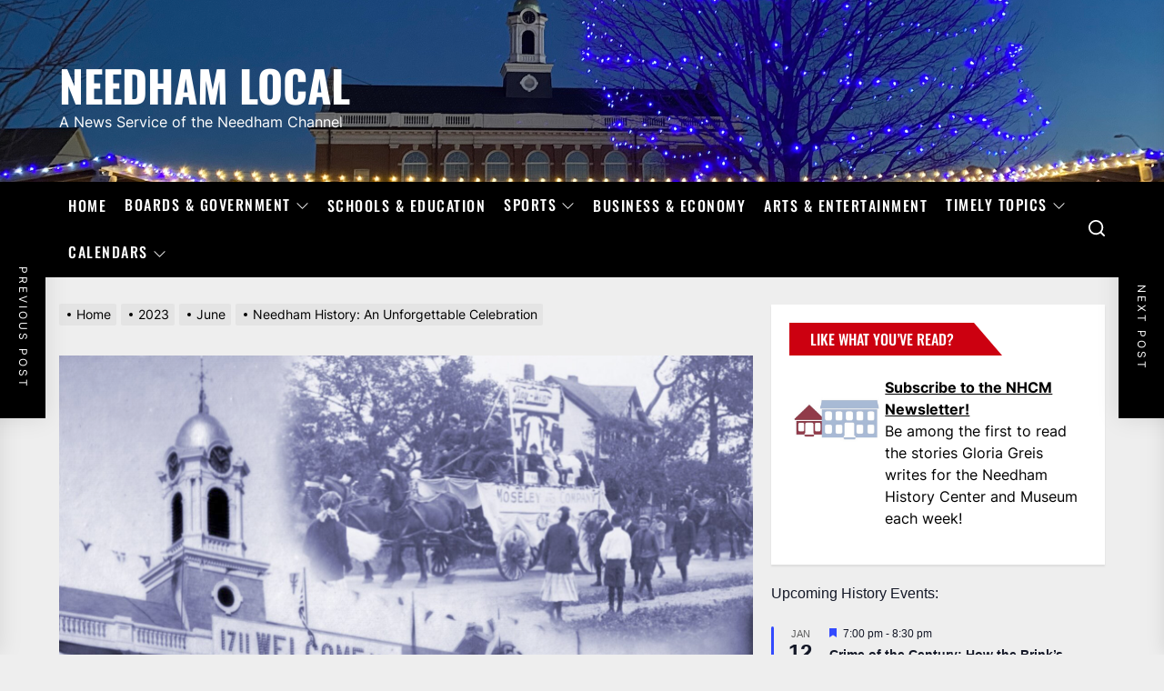

--- FILE ---
content_type: text/html; charset=UTF-8
request_url: https://needhamlocal.org/2023/06/needham-history-an-unforgettable-celebration/
body_size: 30917
content:
<!DOCTYPE html>
<html class="no-js" lang="en-US">

<head>
    <meta charset="UTF-8">
    <meta name="viewport" content="width=device-width, initial-scale=1" />
    <link rel="profile" href="https://gmpg.org/xfn/11">
    <title>Needham History: An Unforgettable Celebration &#8211; Needham Local</title>
<meta name='robots' content='max-image-preview:large' />
<link rel='dns-prefetch' href='//www.googletagmanager.com' />
<link rel="alternate" type="application/rss+xml" title="Needham Local &raquo; Feed" href="https://needhamlocal.org/feed/" />
<link rel="alternate" type="text/calendar" title="Needham Local &raquo; iCal Feed" href="https://needhamlocal.org/events/?ical=1" />
<link rel="alternate" title="oEmbed (JSON)" type="application/json+oembed" href="https://needhamlocal.org/wp-json/oembed/1.0/embed?url=https%3A%2F%2Fneedhamlocal.org%2F2023%2F06%2Fneedham-history-an-unforgettable-celebration%2F" />
<link rel="alternate" title="oEmbed (XML)" type="text/xml+oembed" href="https://needhamlocal.org/wp-json/oembed/1.0/embed?url=https%3A%2F%2Fneedhamlocal.org%2F2023%2F06%2Fneedham-history-an-unforgettable-celebration%2F&#038;format=xml" />
<style id='wp-img-auto-sizes-contain-inline-css'>
img:is([sizes=auto i],[sizes^="auto," i]){contain-intrinsic-size:3000px 1500px}
/*# sourceURL=wp-img-auto-sizes-contain-inline-css */
</style>
<link rel='stylesheet' id='tribe-events-pro-mini-calendar-block-styles-css' href='https://needhamlocal.org/wp-content/plugins/events-calendar-pro/build/css/tribe-events-pro-mini-calendar-block.css?ver=7.7.11' media='all' />
<link rel='stylesheet' id='pmb_common-css' href='https://needhamlocal.org/wp-content/plugins/print-my-blog/assets/styles/pmb-common.css?ver=1759161051' media='all' />
<style id='wp-emoji-styles-inline-css'>

	img.wp-smiley, img.emoji {
		display: inline !important;
		border: none !important;
		box-shadow: none !important;
		height: 1em !important;
		width: 1em !important;
		margin: 0 0.07em !important;
		vertical-align: -0.1em !important;
		background: none !important;
		padding: 0 !important;
	}
/*# sourceURL=wp-emoji-styles-inline-css */
</style>
<link rel='stylesheet' id='wp-block-library-css' href='https://needhamlocal.org/wp-includes/css/dist/block-library/style.min.css?ver=6.9' media='all' />
<style id='wp-block-button-inline-css'>
.wp-block-button__link{align-content:center;box-sizing:border-box;cursor:pointer;display:inline-block;height:100%;text-align:center;word-break:break-word}.wp-block-button__link.aligncenter{text-align:center}.wp-block-button__link.alignright{text-align:right}:where(.wp-block-button__link){border-radius:9999px;box-shadow:none;padding:calc(.667em + 2px) calc(1.333em + 2px);text-decoration:none}.wp-block-button[style*=text-decoration] .wp-block-button__link{text-decoration:inherit}.wp-block-buttons>.wp-block-button.has-custom-width{max-width:none}.wp-block-buttons>.wp-block-button.has-custom-width .wp-block-button__link{width:100%}.wp-block-buttons>.wp-block-button.has-custom-font-size .wp-block-button__link{font-size:inherit}.wp-block-buttons>.wp-block-button.wp-block-button__width-25{width:calc(25% - var(--wp--style--block-gap, .5em)*.75)}.wp-block-buttons>.wp-block-button.wp-block-button__width-50{width:calc(50% - var(--wp--style--block-gap, .5em)*.5)}.wp-block-buttons>.wp-block-button.wp-block-button__width-75{width:calc(75% - var(--wp--style--block-gap, .5em)*.25)}.wp-block-buttons>.wp-block-button.wp-block-button__width-100{flex-basis:100%;width:100%}.wp-block-buttons.is-vertical>.wp-block-button.wp-block-button__width-25{width:25%}.wp-block-buttons.is-vertical>.wp-block-button.wp-block-button__width-50{width:50%}.wp-block-buttons.is-vertical>.wp-block-button.wp-block-button__width-75{width:75%}.wp-block-button.is-style-squared,.wp-block-button__link.wp-block-button.is-style-squared{border-radius:0}.wp-block-button.no-border-radius,.wp-block-button__link.no-border-radius{border-radius:0!important}:root :where(.wp-block-button .wp-block-button__link.is-style-outline),:root :where(.wp-block-button.is-style-outline>.wp-block-button__link){border:2px solid;padding:.667em 1.333em}:root :where(.wp-block-button .wp-block-button__link.is-style-outline:not(.has-text-color)),:root :where(.wp-block-button.is-style-outline>.wp-block-button__link:not(.has-text-color)){color:currentColor}:root :where(.wp-block-button .wp-block-button__link.is-style-outline:not(.has-background)),:root :where(.wp-block-button.is-style-outline>.wp-block-button__link:not(.has-background)){background-color:initial;background-image:none}
/*# sourceURL=https://needhamlocal.org/wp-includes/blocks/button/style.min.css */
</style>
<style id='wp-block-buttons-inline-css'>
.wp-block-buttons{box-sizing:border-box}.wp-block-buttons.is-vertical{flex-direction:column}.wp-block-buttons.is-vertical>.wp-block-button:last-child{margin-bottom:0}.wp-block-buttons>.wp-block-button{display:inline-block;margin:0}.wp-block-buttons.is-content-justification-left{justify-content:flex-start}.wp-block-buttons.is-content-justification-left.is-vertical{align-items:flex-start}.wp-block-buttons.is-content-justification-center{justify-content:center}.wp-block-buttons.is-content-justification-center.is-vertical{align-items:center}.wp-block-buttons.is-content-justification-right{justify-content:flex-end}.wp-block-buttons.is-content-justification-right.is-vertical{align-items:flex-end}.wp-block-buttons.is-content-justification-space-between{justify-content:space-between}.wp-block-buttons.aligncenter{text-align:center}.wp-block-buttons:not(.is-content-justification-space-between,.is-content-justification-right,.is-content-justification-left,.is-content-justification-center) .wp-block-button.aligncenter{margin-left:auto;margin-right:auto;width:100%}.wp-block-buttons[style*=text-decoration] .wp-block-button,.wp-block-buttons[style*=text-decoration] .wp-block-button__link{text-decoration:inherit}.wp-block-buttons.has-custom-font-size .wp-block-button__link{font-size:inherit}.wp-block-buttons .wp-block-button__link{width:100%}.wp-block-button.aligncenter{text-align:center}
/*# sourceURL=https://needhamlocal.org/wp-includes/blocks/buttons/style.min.css */
</style>
<style id='global-styles-inline-css'>
:root{--wp--preset--aspect-ratio--square: 1;--wp--preset--aspect-ratio--4-3: 4/3;--wp--preset--aspect-ratio--3-4: 3/4;--wp--preset--aspect-ratio--3-2: 3/2;--wp--preset--aspect-ratio--2-3: 2/3;--wp--preset--aspect-ratio--16-9: 16/9;--wp--preset--aspect-ratio--9-16: 9/16;--wp--preset--color--black: #000000;--wp--preset--color--cyan-bluish-gray: #abb8c3;--wp--preset--color--white: #ffffff;--wp--preset--color--pale-pink: #f78da7;--wp--preset--color--vivid-red: #cf2e2e;--wp--preset--color--luminous-vivid-orange: #ff6900;--wp--preset--color--luminous-vivid-amber: #fcb900;--wp--preset--color--light-green-cyan: #7bdcb5;--wp--preset--color--vivid-green-cyan: #00d084;--wp--preset--color--pale-cyan-blue: #8ed1fc;--wp--preset--color--vivid-cyan-blue: #0693e3;--wp--preset--color--vivid-purple: #9b51e0;--wp--preset--gradient--vivid-cyan-blue-to-vivid-purple: linear-gradient(135deg,rgb(6,147,227) 0%,rgb(155,81,224) 100%);--wp--preset--gradient--light-green-cyan-to-vivid-green-cyan: linear-gradient(135deg,rgb(122,220,180) 0%,rgb(0,208,130) 100%);--wp--preset--gradient--luminous-vivid-amber-to-luminous-vivid-orange: linear-gradient(135deg,rgb(252,185,0) 0%,rgb(255,105,0) 100%);--wp--preset--gradient--luminous-vivid-orange-to-vivid-red: linear-gradient(135deg,rgb(255,105,0) 0%,rgb(207,46,46) 100%);--wp--preset--gradient--very-light-gray-to-cyan-bluish-gray: linear-gradient(135deg,rgb(238,238,238) 0%,rgb(169,184,195) 100%);--wp--preset--gradient--cool-to-warm-spectrum: linear-gradient(135deg,rgb(74,234,220) 0%,rgb(151,120,209) 20%,rgb(207,42,186) 40%,rgb(238,44,130) 60%,rgb(251,105,98) 80%,rgb(254,248,76) 100%);--wp--preset--gradient--blush-light-purple: linear-gradient(135deg,rgb(255,206,236) 0%,rgb(152,150,240) 100%);--wp--preset--gradient--blush-bordeaux: linear-gradient(135deg,rgb(254,205,165) 0%,rgb(254,45,45) 50%,rgb(107,0,62) 100%);--wp--preset--gradient--luminous-dusk: linear-gradient(135deg,rgb(255,203,112) 0%,rgb(199,81,192) 50%,rgb(65,88,208) 100%);--wp--preset--gradient--pale-ocean: linear-gradient(135deg,rgb(255,245,203) 0%,rgb(182,227,212) 50%,rgb(51,167,181) 100%);--wp--preset--gradient--electric-grass: linear-gradient(135deg,rgb(202,248,128) 0%,rgb(113,206,126) 100%);--wp--preset--gradient--midnight: linear-gradient(135deg,rgb(2,3,129) 0%,rgb(40,116,252) 100%);--wp--preset--font-size--small: 13px;--wp--preset--font-size--medium: 20px;--wp--preset--font-size--large: 36px;--wp--preset--font-size--x-large: 42px;--wp--preset--spacing--20: 0.44rem;--wp--preset--spacing--30: 0.67rem;--wp--preset--spacing--40: 1rem;--wp--preset--spacing--50: 1.5rem;--wp--preset--spacing--60: 2.25rem;--wp--preset--spacing--70: 3.38rem;--wp--preset--spacing--80: 5.06rem;--wp--preset--shadow--natural: 6px 6px 9px rgba(0, 0, 0, 0.2);--wp--preset--shadow--deep: 12px 12px 50px rgba(0, 0, 0, 0.4);--wp--preset--shadow--sharp: 6px 6px 0px rgba(0, 0, 0, 0.2);--wp--preset--shadow--outlined: 6px 6px 0px -3px rgb(255, 255, 255), 6px 6px rgb(0, 0, 0);--wp--preset--shadow--crisp: 6px 6px 0px rgb(0, 0, 0);}:where(.is-layout-flex){gap: 0.5em;}:where(.is-layout-grid){gap: 0.5em;}body .is-layout-flex{display: flex;}.is-layout-flex{flex-wrap: wrap;align-items: center;}.is-layout-flex > :is(*, div){margin: 0;}body .is-layout-grid{display: grid;}.is-layout-grid > :is(*, div){margin: 0;}:where(.wp-block-columns.is-layout-flex){gap: 2em;}:where(.wp-block-columns.is-layout-grid){gap: 2em;}:where(.wp-block-post-template.is-layout-flex){gap: 1.25em;}:where(.wp-block-post-template.is-layout-grid){gap: 1.25em;}.has-black-color{color: var(--wp--preset--color--black) !important;}.has-cyan-bluish-gray-color{color: var(--wp--preset--color--cyan-bluish-gray) !important;}.has-white-color{color: var(--wp--preset--color--white) !important;}.has-pale-pink-color{color: var(--wp--preset--color--pale-pink) !important;}.has-vivid-red-color{color: var(--wp--preset--color--vivid-red) !important;}.has-luminous-vivid-orange-color{color: var(--wp--preset--color--luminous-vivid-orange) !important;}.has-luminous-vivid-amber-color{color: var(--wp--preset--color--luminous-vivid-amber) !important;}.has-light-green-cyan-color{color: var(--wp--preset--color--light-green-cyan) !important;}.has-vivid-green-cyan-color{color: var(--wp--preset--color--vivid-green-cyan) !important;}.has-pale-cyan-blue-color{color: var(--wp--preset--color--pale-cyan-blue) !important;}.has-vivid-cyan-blue-color{color: var(--wp--preset--color--vivid-cyan-blue) !important;}.has-vivid-purple-color{color: var(--wp--preset--color--vivid-purple) !important;}.has-black-background-color{background-color: var(--wp--preset--color--black) !important;}.has-cyan-bluish-gray-background-color{background-color: var(--wp--preset--color--cyan-bluish-gray) !important;}.has-white-background-color{background-color: var(--wp--preset--color--white) !important;}.has-pale-pink-background-color{background-color: var(--wp--preset--color--pale-pink) !important;}.has-vivid-red-background-color{background-color: var(--wp--preset--color--vivid-red) !important;}.has-luminous-vivid-orange-background-color{background-color: var(--wp--preset--color--luminous-vivid-orange) !important;}.has-luminous-vivid-amber-background-color{background-color: var(--wp--preset--color--luminous-vivid-amber) !important;}.has-light-green-cyan-background-color{background-color: var(--wp--preset--color--light-green-cyan) !important;}.has-vivid-green-cyan-background-color{background-color: var(--wp--preset--color--vivid-green-cyan) !important;}.has-pale-cyan-blue-background-color{background-color: var(--wp--preset--color--pale-cyan-blue) !important;}.has-vivid-cyan-blue-background-color{background-color: var(--wp--preset--color--vivid-cyan-blue) !important;}.has-vivid-purple-background-color{background-color: var(--wp--preset--color--vivid-purple) !important;}.has-black-border-color{border-color: var(--wp--preset--color--black) !important;}.has-cyan-bluish-gray-border-color{border-color: var(--wp--preset--color--cyan-bluish-gray) !important;}.has-white-border-color{border-color: var(--wp--preset--color--white) !important;}.has-pale-pink-border-color{border-color: var(--wp--preset--color--pale-pink) !important;}.has-vivid-red-border-color{border-color: var(--wp--preset--color--vivid-red) !important;}.has-luminous-vivid-orange-border-color{border-color: var(--wp--preset--color--luminous-vivid-orange) !important;}.has-luminous-vivid-amber-border-color{border-color: var(--wp--preset--color--luminous-vivid-amber) !important;}.has-light-green-cyan-border-color{border-color: var(--wp--preset--color--light-green-cyan) !important;}.has-vivid-green-cyan-border-color{border-color: var(--wp--preset--color--vivid-green-cyan) !important;}.has-pale-cyan-blue-border-color{border-color: var(--wp--preset--color--pale-cyan-blue) !important;}.has-vivid-cyan-blue-border-color{border-color: var(--wp--preset--color--vivid-cyan-blue) !important;}.has-vivid-purple-border-color{border-color: var(--wp--preset--color--vivid-purple) !important;}.has-vivid-cyan-blue-to-vivid-purple-gradient-background{background: var(--wp--preset--gradient--vivid-cyan-blue-to-vivid-purple) !important;}.has-light-green-cyan-to-vivid-green-cyan-gradient-background{background: var(--wp--preset--gradient--light-green-cyan-to-vivid-green-cyan) !important;}.has-luminous-vivid-amber-to-luminous-vivid-orange-gradient-background{background: var(--wp--preset--gradient--luminous-vivid-amber-to-luminous-vivid-orange) !important;}.has-luminous-vivid-orange-to-vivid-red-gradient-background{background: var(--wp--preset--gradient--luminous-vivid-orange-to-vivid-red) !important;}.has-very-light-gray-to-cyan-bluish-gray-gradient-background{background: var(--wp--preset--gradient--very-light-gray-to-cyan-bluish-gray) !important;}.has-cool-to-warm-spectrum-gradient-background{background: var(--wp--preset--gradient--cool-to-warm-spectrum) !important;}.has-blush-light-purple-gradient-background{background: var(--wp--preset--gradient--blush-light-purple) !important;}.has-blush-bordeaux-gradient-background{background: var(--wp--preset--gradient--blush-bordeaux) !important;}.has-luminous-dusk-gradient-background{background: var(--wp--preset--gradient--luminous-dusk) !important;}.has-pale-ocean-gradient-background{background: var(--wp--preset--gradient--pale-ocean) !important;}.has-electric-grass-gradient-background{background: var(--wp--preset--gradient--electric-grass) !important;}.has-midnight-gradient-background{background: var(--wp--preset--gradient--midnight) !important;}.has-small-font-size{font-size: var(--wp--preset--font-size--small) !important;}.has-medium-font-size{font-size: var(--wp--preset--font-size--medium) !important;}.has-large-font-size{font-size: var(--wp--preset--font-size--large) !important;}.has-x-large-font-size{font-size: var(--wp--preset--font-size--x-large) !important;}
/*# sourceURL=global-styles-inline-css */
</style>
<style id='core-block-supports-inline-css'>
.wp-container-core-buttons-is-layout-16018d1d{justify-content:center;}
/*# sourceURL=core-block-supports-inline-css */
</style>

<style id='classic-theme-styles-inline-css'>
/*! This file is auto-generated */
.wp-block-button__link{color:#fff;background-color:#32373c;border-radius:9999px;box-shadow:none;text-decoration:none;padding:calc(.667em + 2px) calc(1.333em + 2px);font-size:1.125em}.wp-block-file__button{background:#32373c;color:#fff;text-decoration:none}
/*# sourceURL=/wp-includes/css/classic-themes.min.css */
</style>
<link rel='stylesheet' id='linkssc-style-css' href='https://needhamlocal.org/wp-content/plugins/links-shortcode/links-shortcode.css?ver=6.9' media='all' />
<link rel='stylesheet' id='tribe-ext-limit-week-view-time-range-css' href='https://needhamlocal.org/wp-content/plugins/tribe-ext-limit-week-view-time-range/src/resources/style.css?ver=6.9' media='all' />
<link rel='stylesheet' id='extendednews-style-css' href='https://needhamlocal.org/wp-content/themes/extendednews/style.css?ver=1.1.3' media='all' />
<link rel='stylesheet' id='child-style-css' href='https://needhamlocal.org/wp-content/themes/extendednews-child/style.css?ver=1.0.0' media='all' />
<link rel='stylesheet' id='extendednews-google-fonts-css' href='https://needhamlocal.org/wp-content/fonts/3fabdf0b9186d16387dc27d3ee423629.css?ver=1.0.0' media='all' />
<link rel='stylesheet' id='magnific-popup-css' href='https://needhamlocal.org/wp-content/themes/extendednews/assets/lib/magnific-popup/magnific-popup.css?ver=6.9' media='all' />
<link rel='stylesheet' id='slick-css' href='https://needhamlocal.org/wp-content/themes/extendednews/assets/lib/slick/css/slick.min.css?ver=6.9' media='all' />
<link rel='stylesheet' id='sidr-nav-css' href='https://needhamlocal.org/wp-content/themes/extendednews/assets/lib/sidr/css/jquery.sidr.dark.css?ver=6.9' media='all' />
<link rel='stylesheet' id='tablepress-default-css' href='https://needhamlocal.org/wp-content/plugins/tablepress/css/build/default.css?ver=3.2.6' media='all' />
<script src="https://needhamlocal.org/wp-includes/js/jquery/jquery.min.js?ver=3.7.1" id="jquery-core-js"></script>
<script src="https://needhamlocal.org/wp-includes/js/jquery/jquery-migrate.min.js?ver=3.4.1" id="jquery-migrate-js"></script>
<script id="file_uploads_nfpluginsettings-js-extra">
var params = {"clearLogRestUrl":"https://needhamlocal.org/wp-json/nf-file-uploads/debug-log/delete-all","clearLogButtonId":"file_uploads_clear_debug_logger","downloadLogRestUrl":"https://needhamlocal.org/wp-json/nf-file-uploads/debug-log/get-all","downloadLogButtonId":"file_uploads_download_debug_logger"};
//# sourceURL=file_uploads_nfpluginsettings-js-extra
</script>
<script src="https://needhamlocal.org/wp-content/plugins/ninja-forms-uploads/assets/js/nfpluginsettings.js?ver=3.3.23" id="file_uploads_nfpluginsettings-js"></script>

<!-- Google tag (gtag.js) snippet added by Site Kit -->
<!-- Google Analytics snippet added by Site Kit -->
<script src="https://www.googletagmanager.com/gtag/js?id=GT-P35NRNX" id="google_gtagjs-js" async></script>
<script id="google_gtagjs-js-after">
window.dataLayer = window.dataLayer || [];function gtag(){dataLayer.push(arguments);}
gtag("set","linker",{"domains":["needhamlocal.org"]});
gtag("js", new Date());
gtag("set", "developer_id.dZTNiMT", true);
gtag("config", "GT-P35NRNX");
//# sourceURL=google_gtagjs-js-after
</script>
<link rel="https://api.w.org/" href="https://needhamlocal.org/wp-json/" /><link rel="alternate" title="JSON" type="application/json" href="https://needhamlocal.org/wp-json/wp/v2/posts/124950" /><link rel="EditURI" type="application/rsd+xml" title="RSD" href="https://needhamlocal.org/xmlrpc.php?rsd" />
<meta name="generator" content="WordPress 6.9" />
<link rel="canonical" href="https://needhamlocal.org/2023/06/needham-history-an-unforgettable-celebration/" />
<link rel='shortlink' href='https://needhamlocal.org/?p=124950' />
<meta name="generator" content="Site Kit by Google 1.168.0" /><meta name="tec-api-version" content="v1"><meta name="tec-api-origin" content="https://needhamlocal.org"><link rel="alternate" href="https://needhamlocal.org/wp-json/tribe/events/v1/" />
		<script>document.documentElement.className = document.documentElement.className.replace( 'no-js', 'js' );</script>
	
	<link rel="icon" href="https://needhamlocal.org/wp-content/uploads/2024/08/cropped-NL-For-Site-Ident-3-32x32.jpg" sizes="32x32" />
<link rel="icon" href="https://needhamlocal.org/wp-content/uploads/2024/08/cropped-NL-For-Site-Ident-3-192x192.jpg" sizes="192x192" />
<link rel="apple-touch-icon" href="https://needhamlocal.org/wp-content/uploads/2024/08/cropped-NL-For-Site-Ident-3-180x180.jpg" />
<meta name="msapplication-TileImage" content="https://needhamlocal.org/wp-content/uploads/2024/08/cropped-NL-For-Site-Ident-3-270x270.jpg" />
<style type='text/css' media='all'>
    
            #theme-block-1 {
            background-color: #f6f5f2;
            }

            #theme-block-1 .block-title-wrapper .block-title::after{
            border-left-color: #f6f5f2;
            }

            .rtl #theme-block-1 .block-title-wrapper .block-title::after{
            border-right-color: #f6f5f2;
            }

            
            #theme-block-3 {
            background-color: #f6f5f2;
            }

            #theme-block-3 .block-title-wrapper .block-title::after{
            border-left-color: #f6f5f2;
            }

            .rtl #theme-block-3 .block-title-wrapper .block-title::after{
            border-right-color: #f6f5f2;
            }

            
            #theme-block-5 {
            background-color: #161617;
            }

            #theme-block-5 .block-title-wrapper .block-title::after{
            border-left-color: #161617;
            }

            .rtl #theme-block-5 .block-title-wrapper .block-title::after{
            border-right-color: #161617;
            }

                .site-logo .custom-logo{
    max-width:  200px;
    }
    </style><link rel='stylesheet' id='tec-events-pro-archives-style-css' href='https://needhamlocal.org/wp-content/plugins/events-calendar-pro/build/css/custom-tables-v1/archives.css?ver=7.7.11' media='all' />
<link rel='stylesheet' id='tribe-events-pro-widgets-v2-events-list-skeleton-css' href='https://needhamlocal.org/wp-content/plugins/events-calendar-pro/build/css/widget-events-list-skeleton.css?ver=7.7.11' media='all' />
<link rel='stylesheet' id='tribe-events-pro-widgets-v2-events-list-full-css' href='https://needhamlocal.org/wp-content/plugins/events-calendar-pro/build/css/widget-events-list-full.css?ver=7.7.11' media='all' />
</head>

<body class="wp-singular post-template-default single single-post postid-124950 single-format-standard wp-theme-extendednews wp-child-theme-extendednews-child tribe-no-js metaslider-plugin right-sidebar twp-single-grid tribe-theme-extendednews">



    <div class="preloader hide-no-js">
        <div class="preloader-wrapper">
            <div class="preloader-circle">
                <span></span>
                <span></span>
            </div>
        </div>
    </div>


<div id="page" class="hfeed site">
<a class="skip-link screen-reader-text" href="#content">Skip to the content</a>


<header id="site-header" class="theme-header " role="banner">
    
    <div class="header-navbar header-navbar-top  data-bg header-bg-1  "   data-background="https://needhamlocal.org/wp-content/uploads/2025/12/Blue-Tree-2025.jpg" >
        <div class="wrapper header-wrapper">
            <div class="header-item header-item-left">
                <div class="header-titles">
                    <div class="site-title"><a href="https://needhamlocal.org/" class="custom-logo-name">Needham Local</a></div><div class="site-description"><span>A News Service of the Needham Channel</span></div><!-- .site-description -->                </div>
            </div>

            <div class="header-item header-item-right">
                            </div>
        </div>


    </div>
    <div id="theme-navigation" class="header-navbar header-navbar-bottom">
        <div class="wrapper header-wrapper">
            <div class="header-item header-item-left">
                
                <div class="site-navigation">
                    <nav class="primary-menu-wrapper" aria-label="Horizontal" role="navigation">
                        <ul class="primary-menu theme-menu">
                            <li id=menu-item-123864 class="menu-item menu-item-type-custom menu-item-object-custom menu-item-home menu-item-123864"><a href="https://needhamlocal.org/">Home</a></li>
<li id=menu-item-123099 class="menu-item menu-item-type-taxonomy menu-item-object-category menu-item-has-children dropdown menu-item-123099"><a href="https://needhamlocal.org/category/town-boards/">Boards &#038; Government<span class="icon"><svg class="svg-icon" aria-hidden="true" role="img" focusable="false" xmlns="http://www.w3.org/2000/svg" width="16" height="16" viewBox="0 0 16 16"><path fill="currentColor" d="M1.646 4.646a.5.5 0 0 1 .708 0L8 10.293l5.646-5.647a.5.5 0 0 1 .708.708l-6 6a.5.5 0 0 1-.708 0l-6-6a.5.5 0 0 1 0-.708z"></path></svg></span></a>
<ul class="dropdown-menu depth_0" >
	<li id=menu-item-123440 class="menu-item menu-item-type-taxonomy menu-item-object-category menu-item-has-children dropdown menu-item-123440 dropdown-submenu"><a href="https://needhamlocal.org/category/municipal-services/">Municipal Services<span class="icon"><svg class="svg-icon" aria-hidden="true" role="img" focusable="false" xmlns="http://www.w3.org/2000/svg" width="16" height="16" viewBox="0 0 16 16"><path fill="currentColor" d="M1.646 4.646a.5.5 0 0 1 .708 0L8 10.293l5.646-5.647a.5.5 0 0 1 .708.708l-6 6a.5.5 0 0 1-.708 0l-6-6a.5.5 0 0 1 0-.708z"></path></svg></span></a>
	<ul class="dropdown-menu sub-menu depth_1" >
		<li id=menu-item-124710 class="menu-item menu-item-type-taxonomy menu-item-object-category menu-item-124710"><a href="https://needhamlocal.org/category/municipal-services/human-services/">Human Services</a></li>
		<li id=menu-item-124711 class="menu-item menu-item-type-taxonomy menu-item-object-category menu-item-124711"><a href="https://needhamlocal.org/category/municipal-services/public-safety/">Public Safety</a></li>
		<li id=menu-item-124712 class="menu-item menu-item-type-taxonomy menu-item-object-category menu-item-124712"><a href="https://needhamlocal.org/category/municipal-services/public-works/">Public Works</a></li>
</ul></li>
	<li id=menu-item-123100 class="menu-item menu-item-type-taxonomy menu-item-object-category menu-item-123100"><a href="https://needhamlocal.org/category/town-boards/planning-board/">Planning Board</a></li>
	<li id=menu-item-123101 class="menu-item menu-item-type-taxonomy menu-item-object-category menu-item-123101"><a href="https://needhamlocal.org/category/town-boards/school-committee/">School Committee</a></li>
	<li id=menu-item-123102 class="menu-item menu-item-type-taxonomy menu-item-object-category menu-item-123102"><a href="https://needhamlocal.org/category/town-boards/select-board/">Select Board</a></li>
	<li id=menu-item-123313 class="menu-item menu-item-type-taxonomy menu-item-object-category menu-item-123313"><a href="https://needhamlocal.org/category/town-boards/town-meeting/">Town Meeting</a></li>
	<li id=menu-item-123312 class="menu-item menu-item-type-taxonomy menu-item-object-category menu-item-123312"><a href="https://needhamlocal.org/category/town-boards/zoning-board/">Zoning Board</a></li>
</ul></li>
<li id=menu-item-123318 class="menu-item menu-item-type-taxonomy menu-item-object-category menu-item-123318"><a href="https://needhamlocal.org/category/municipal-services/schools/">Schools &#038; Education</a></li>
<li id=menu-item-123098 class="menu-item menu-item-type-taxonomy menu-item-object-category menu-item-has-children dropdown menu-item-123098"><a href="https://needhamlocal.org/category/sports/">Sports<span class="icon"><svg class="svg-icon" aria-hidden="true" role="img" focusable="false" xmlns="http://www.w3.org/2000/svg" width="16" height="16" viewBox="0 0 16 16"><path fill="currentColor" d="M1.646 4.646a.5.5 0 0 1 .708 0L8 10.293l5.646-5.647a.5.5 0 0 1 .708.708l-6 6a.5.5 0 0 1-.708 0l-6-6a.5.5 0 0 1 0-.708z"></path></svg></span></a>
<ul class="dropdown-menu depth_0" >
	<li id=menu-item-143254 class="menu-item menu-item-type-taxonomy menu-item-object-category menu-item-143254"><a href="https://needhamlocal.org/category/sports/boys-soccer/">Boys Soccer</a></li>
	<li id=menu-item-143255 class="menu-item menu-item-type-taxonomy menu-item-object-category menu-item-143255"><a href="https://needhamlocal.org/category/sports/field-hockey/">Field Hockey</a></li>
	<li id=menu-item-143256 class="menu-item menu-item-type-taxonomy menu-item-object-category menu-item-143256"><a href="https://needhamlocal.org/category/sports/football/">Football</a></li>
	<li id=menu-item-143257 class="menu-item menu-item-type-taxonomy menu-item-object-category menu-item-143257"><a href="https://needhamlocal.org/category/sports/girls-soccer/">Girls Soccer</a></li>
	<li id=menu-item-143258 class="menu-item menu-item-type-taxonomy menu-item-object-category menu-item-143258"><a href="https://needhamlocal.org/category/sports/girls-volleyball/">Girls Volleyball</a></li>
</ul></li>
<li id=menu-item-123316 class="menu-item menu-item-type-taxonomy menu-item-object-category menu-item-123316"><a href="https://needhamlocal.org/category/business-economy/">Business &amp; Economy</a></li>
<li id=menu-item-123315 class="menu-item menu-item-type-taxonomy menu-item-object-category menu-item-123315"><a href="https://needhamlocal.org/category/arts-entertainment/">Arts &amp; Entertainment</a></li>
<li id=menu-item-123319 class="menu-item menu-item-type-taxonomy menu-item-object-category current-post-ancestor menu-item-has-children dropdown menu-item-123319"><a href="https://needhamlocal.org/category/on-our-minds/">Timely Topics<span class="icon"><svg class="svg-icon" aria-hidden="true" role="img" focusable="false" xmlns="http://www.w3.org/2000/svg" width="16" height="16" viewBox="0 0 16 16"><path fill="currentColor" d="M1.646 4.646a.5.5 0 0 1 .708 0L8 10.293l5.646-5.647a.5.5 0 0 1 .708.708l-6 6a.5.5 0 0 1-.708 0l-6-6a.5.5 0 0 1 0-.708z"></path></svg></span></a>
<ul class="dropdown-menu depth_0" >
	<li id=menu-item-123777 class="menu-item menu-item-type-taxonomy menu-item-object-category menu-item-123777"><a href="https://needhamlocal.org/category/on-our-minds/beyond-needham/">Beyond Needham</a></li>
	<li id=menu-item-123323 class="menu-item menu-item-type-taxonomy menu-item-object-category menu-item-123323"><a href="https://needhamlocal.org/category/on-our-minds/sustainability/">Climate &amp; Sustainability</a></li>
	<li id=menu-item-123320 class="menu-item menu-item-type-taxonomy menu-item-object-category menu-item-123320"><a href="https://needhamlocal.org/category/on-our-minds/dei/">Diversity, Equity &amp; Inclusion</a></li>
	<li id=menu-item-123441 class="menu-item menu-item-type-taxonomy menu-item-object-category menu-item-123441"><a href="https://needhamlocal.org/category/on-our-minds/elections/">Elections</a></li>
	<li id=menu-item-123317 class="menu-item menu-item-type-taxonomy menu-item-object-category menu-item-has-children dropdown menu-item-123317 dropdown-submenu"><a href="https://needhamlocal.org/category/on-our-minds/health-wellness/">Health &amp; Wellness<span class="icon"><svg class="svg-icon" aria-hidden="true" role="img" focusable="false" xmlns="http://www.w3.org/2000/svg" width="16" height="16" viewBox="0 0 16 16"><path fill="currentColor" d="M1.646 4.646a.5.5 0 0 1 .708 0L8 10.293l5.646-5.647a.5.5 0 0 1 .708.708l-6 6a.5.5 0 0 1-.708 0l-6-6a.5.5 0 0 1 0-.708z"></path></svg></span></a>
	<ul class="dropdown-menu sub-menu depth_1" >
		<li id=menu-item-123778 class="menu-item menu-item-type-taxonomy menu-item-object-category menu-item-123778"><a href="https://needhamlocal.org/category/on-our-minds/health-wellness/addiction-recovery/">Addiction &amp; Recovery</a></li>
		<li id=menu-item-123779 class="menu-item menu-item-type-taxonomy menu-item-object-category menu-item-123779"><a href="https://needhamlocal.org/category/on-our-minds/health-wellness/suicide-prevention/">Suicide Prevention</a></li>
</ul></li>
	<li id=menu-item-123322 class="menu-item menu-item-type-taxonomy menu-item-object-category menu-item-123322"><a href="https://needhamlocal.org/category/on-our-minds/housing/">Housing</a></li>
	<li id=menu-item-124673 class="menu-item menu-item-type-taxonomy menu-item-object-category current-post-ancestor current-menu-parent current-post-parent menu-item-124673"><a href="https://needhamlocal.org/category/on-our-minds/local-history/">Local History</a></li>
	<li id=menu-item-123324 class="menu-item menu-item-type-taxonomy menu-item-object-category menu-item-123324"><a href="https://needhamlocal.org/category/on-our-minds/transportation/">Transportation</a></li>
	<li id=menu-item-123442 class="menu-item menu-item-type-taxonomy menu-item-object-category menu-item-123442"><a href="https://needhamlocal.org/category/on-our-minds/violence-prevention/">Violence Prevention</a></li>
</ul></li>
<li id=menu-item-124045 class="menu-item menu-item-type-custom menu-item-object-custom menu-item-has-children dropdown menu-item-124045"><a href="https://needhamlocal.org/events/month/">Calendars<span class="icon"><svg class="svg-icon" aria-hidden="true" role="img" focusable="false" xmlns="http://www.w3.org/2000/svg" width="16" height="16" viewBox="0 0 16 16"><path fill="currentColor" d="M1.646 4.646a.5.5 0 0 1 .708 0L8 10.293l5.646-5.647a.5.5 0 0 1 .708.708l-6 6a.5.5 0 0 1-.708 0l-6-6a.5.5 0 0 1 0-.708z"></path></svg></span></a>
<ul class="dropdown-menu depth_0" >
	<li id=menu-item-125916 class="menu-item menu-item-type-custom menu-item-object-custom menu-item-125916"><a href="https://needhamlocal.org/events/month/">This Month in Needham</a></li>
	<li id=menu-item-126011 class="menu-item menu-item-type-custom menu-item-object-custom menu-item-126011"><a href="https://needhamlocal.org/events/week">This Week in Needham</a></li>
	<li id=menu-item-124714 class="menu-item menu-item-type-post_type menu-item-object-page menu-item-124714"><a href="https://needhamlocal.org/calendar-test/">Municipal Meetings</a></li>
	<li id=menu-item-124717 class="menu-item menu-item-type-post_type menu-item-object-page menu-item-124717"><a href="https://needhamlocal.org/?page_id=124715">Sports Coverage</a></li>
	<li id=menu-item-125934 class="menu-item menu-item-type-custom menu-item-object-custom menu-item-125934"><a href="https://needhamlocal.org/events/community/add">Submit a community event</a></li>
</ul></li>
                        </ul>
                    </nav>
                </div>
            </div>
            <div class="header-item header-item-right">
                
        <div class="navbar-controls hide-no-js">
                            <button type="button" class="navbar-control navbar-control-search">
                    <span class="navbar-control-trigger" tabindex="-1"><svg class="svg-icon" aria-hidden="true" role="img" focusable="false" xmlns="http://www.w3.org/2000/svg" width="18" height="18" viewBox="0 0 20 20"><path fill="currentColor" d="M1148.0319,95.6176858 L1151.70711,99.2928932 C1152.09763,99.6834175 1152.09763,100.316582 1151.70711,100.707107 C1151.31658,101.097631 1150.68342,101.097631 1150.29289,100.707107 L1146.61769,97.0318993 C1145.07801,98.2635271 1143.12501,99 1141,99 C1136.02944,99 1132,94.9705627 1132,90 C1132,85.0294372 1136.02944,81 1141,81 C1145.97056,81 1150,85.0294372 1150,90 C1150,92.1250137 1149.26353,94.078015 1148.0319,95.6176858 Z M1146.04139,94.8563911 C1147.25418,93.5976949 1148,91.8859456 1148,90 C1148,86.1340067 1144.86599,83 1141,83 C1137.13401,83 1134,86.1340067 1134,90 C1134,93.8659933 1137.13401,97 1141,97 C1142.88595,97 1144.59769,96.2541764 1145.85639,95.0413859 C1145.88271,95.0071586 1145.91154,94.9742441 1145.94289,94.9428932 C1145.97424,94.9115423 1146.00716,94.8827083 1146.04139,94.8563911 Z" transform="translate(-1132 -81)" /></svg></span>
                </button>
            
            <button type="button" class="navbar-control navbar-control-offcanvas">
                <span class="navbar-control-trigger" tabindex="-1"><svg class="svg-icon" aria-hidden="true" role="img" focusable="false" xmlns="http://www.w3.org/2000/svg" width="20" height="20" viewBox="0 0 20 20"><path fill="currentColor" d="M1 3v2h18V3zm0 8h18V9H1zm0 6h18v-2H1z" /></svg></span>
            </button>

        </div>

                                </div>
        </div>
        
            <div class="trending-news-main-wrap">
               <div class="wrapper">
                    <div class="column-row">

                        <a href="javascript:void(0)" class="extendednews-skip-link-start"></a>

                        <div class="column column-12">
                            <button type="button" id="trending-collapse">
                                <svg class="svg-icon" aria-hidden="true" role="img" focusable="false" xmlns="http://www.w3.org/2000/svg" width="16" height="16" viewBox="0 0 16 16"><polygon fill="currentColor" fill-rule="evenodd" points="6.852 7.649 .399 1.195 1.445 .149 7.899 6.602 14.352 .149 15.399 1.195 8.945 7.649 15.399 14.102 14.352 15.149 7.899 8.695 1.445 15.149 .399 14.102" /></svg>                            </button>
                        </div>

                                                    <div class="column column-4 column-sm-6 column-xs-12">

                                <article id="theme-post-147565" class="news-article news-article-bg mb-20 post-147565 post type-post status-publish format-video has-post-thumbnail hentry category-giving-back category-on-our-minds category-town-celebrations-events tag-chabad tag-chanukah tag-christmas tag-giving-back tag-holiday tag-holiday-supper tag-needham tag-topstories tag-town-celebrations tag-veterans tag-wreaths-across-america post_format-post-format-video">
                                    <div class="column-row">

                                        
                                            <div class="column column-4">

                                                <div class="data-bg data-bg-thumbnail" data-background="https://needhamlocal.org/wp-content/uploads/2025/12/Holiday-Events-12-25-150x150.jpg">

                                                                                                            <span class="top-right-icon"><svg class="svg-icon" aria-hidden="true" role="img" focusable="false" xmlns="http://www.w3.org/2000/svg" width="24" height="24" viewBox="0 0 24 24"><path fill="currentColor" d="M16 16c0 1.104-.896 2-2 2h-12c-1.104 0-2-.896-2-2v-8c0-1.104.896-2 2-2h12c1.104 0 2 .896 2 2v8zm8-10l-6 4.223v3.554l6 4.223v-12z" /></svg></span>
                                                                                                        <a class="img-link" href="https://needhamlocal.org/2025/12/keeping-the-season/" aria-label="Keeping the Season" tabindex="0"></a>

                                                    <div class="trend-item">
                                                        1                                                    </div>
                                        
                                                </div>


                                            </div>

                                        
                                        <div class="column column-8">
                                            <div class="article-content">

                                                <h3 class="entry-title entry-title-small">
                                                    <a href="https://needhamlocal.org/2025/12/keeping-the-season/" tabindex="0" rel="bookmark" title="Keeping the Season">Keeping the Season</a>
                                                </h3>

                                                <div class="entry-meta">
                                                                                                    </div>

                                            </div>
                                        </div>

                                    </div>
                                </article>
                            </div>
                                                        <div class="column column-4 column-sm-6 column-xs-12">

                                <article id="theme-post-147495" class="news-article news-article-bg mb-20 post-147495 post type-post status-publish format-standard has-post-thumbnail hentry category-arts-entertainment tag-arts tag-arts-and-crafts tag-children tag-holiday tag-holiday-season tag-holiday-spirit tag-holidays tag-library tag-topstories tag-wellesley tag-winter-holidays tag-youth">
                                    <div class="column-row">

                                        
                                            <div class="column column-4">

                                                <div class="data-bg data-bg-thumbnail" data-background="https://needhamlocal.org/wp-content/uploads/2025/12/IDG_20251218_175203_999-150x150.jpg">

                                                                                                        <a class="img-link" href="https://needhamlocal.org/2025/12/a-holiday-tradition-20000-lego-and-counting/" aria-label="A Holiday Tradition, 20,000 LEGO and Counting" tabindex="0"></a>

                                                    <div class="trend-item">
                                                        2                                                    </div>
                                        
                                                </div>


                                            </div>

                                        
                                        <div class="column column-8">
                                            <div class="article-content">

                                                <h3 class="entry-title entry-title-small">
                                                    <a href="https://needhamlocal.org/2025/12/a-holiday-tradition-20000-lego-and-counting/" tabindex="0" rel="bookmark" title="A Holiday Tradition, 20,000 LEGO and Counting">A Holiday Tradition, 20,000 LEGO and Counting</a>
                                                </h3>

                                                <div class="entry-meta">
                                                                                                    </div>

                                            </div>
                                        </div>

                                    </div>
                                </article>
                            </div>
                                                        <div class="column column-4 column-sm-6 column-xs-12">

                                <article id="theme-post-147561" class="news-article news-article-bg mb-20 post-147561 post type-post status-publish format-standard has-post-thumbnail hentry category-municipal-services category-public-works category-transportation tag-commuter-rail tag-mass-bay-transportation-authority tag-mbta tag-needham-golf-club tag-quiet-zone tag-topstories tag-town-of-needham tag-train-noise">
                                    <div class="column-row">

                                        
                                            <div class="column column-4">

                                                <div class="data-bg data-bg-thumbnail" data-background="https://needhamlocal.org/wp-content/uploads/2025/12/MBTA-Golf-Course-Crossing-150x150.jpg">

                                                                                                        <a class="img-link" href="https://needhamlocal.org/2025/12/quiet-zone-brings-golf-course-crossing-to-fore/" aria-label="Quiet Zone Brings Golf Course Crossing to Fore" tabindex="0"></a>

                                                    <div class="trend-item">
                                                        3                                                    </div>
                                        
                                                </div>


                                            </div>

                                        
                                        <div class="column column-8">
                                            <div class="article-content">

                                                <h3 class="entry-title entry-title-small">
                                                    <a href="https://needhamlocal.org/2025/12/quiet-zone-brings-golf-course-crossing-to-fore/" tabindex="0" rel="bookmark" title="Quiet Zone Brings Golf Course Crossing to Fore">Quiet Zone Brings Golf Course Crossing to Fore</a>
                                                </h3>

                                                <div class="entry-meta">
                                                                                                    </div>

                                            </div>
                                        </div>

                                    </div>
                                </article>
                            </div>
                                                        <div class="column column-4 column-sm-6 column-xs-12">

                                <article id="theme-post-147488" class="news-article news-article-bg mb-20 post-147488 post type-post status-publish format-standard has-post-thumbnail hentry category-council-on-aging tag-cath tag-center-at-the-heights tag-community tag-community-life tag-council-on-aging tag-generations tag-needham-center-at-the-heights tag-needham-council-on-aging tag-needham-high tag-needham-high-school tag-senior-center tag-senior-citizens tag-senior-focus tag-seniors tag-student tag-students tag-topstories tag-youth">
                                    <div class="column-row">

                                        
                                            <div class="column column-4">

                                                <div class="data-bg data-bg-thumbnail" data-background="https://needhamlocal.org/wp-content/uploads/2025/12/echo-3-150x150.jpg">

                                                                                                        <a class="img-link" href="https://needhamlocal.org/2025/12/echoes-of-needhams-past-to-find-digital-home/" aria-label="Echoes of Needham’s Past to Find Digital Home" tabindex="0"></a>

                                                    <div class="trend-item">
                                                        4                                                    </div>
                                        
                                                </div>


                                            </div>

                                        
                                        <div class="column column-8">
                                            <div class="article-content">

                                                <h3 class="entry-title entry-title-small">
                                                    <a href="https://needhamlocal.org/2025/12/echoes-of-needhams-past-to-find-digital-home/" tabindex="0" rel="bookmark" title="Echoes of Needham’s Past to Find Digital Home">Echoes of Needham’s Past to Find Digital Home</a>
                                                </h3>

                                                <div class="entry-meta">
                                                                                                    </div>

                                            </div>
                                        </div>

                                    </div>
                                </article>
                            </div>
                                                        <div class="column column-4 column-sm-6 column-xs-12">

                                <article id="theme-post-147464" class="news-article news-article-bg mb-20 post-147464 post type-post status-publish format-standard has-post-thumbnail hentry category-boys-basketball category-boys-hockey category-sports tag-brookline-basketball tag-brookline-boys-basketball tag-brookline-boys-hockey tag-brookline-hockey tag-needham-basketball tag-needham-boys-basketball tag-needham-boys-hockey tag-needham-high-school-athletics tag-needham-hockey tag-needham-rockets tag-nhs-rockets tag-nhs-sports tag-sports tag-topstories">
                                    <div class="column-row">

                                        
                                            <div class="column column-4">

                                                <div class="data-bg data-bg-thumbnail" data-background="https://needhamlocal.org/wp-content/uploads/2025/12/boys-vs.-brookline-150x150.png">

                                                                                                        <a class="img-link" href="https://needhamlocal.org/2025/12/needham-boys-host-brookline-for-home-openers/" aria-label="Needham Boys Host Brookline for Home Openers" tabindex="0"></a>

                                                    <div class="trend-item">
                                                        5                                                    </div>
                                        
                                                </div>


                                            </div>

                                        
                                        <div class="column column-8">
                                            <div class="article-content">

                                                <h3 class="entry-title entry-title-small">
                                                    <a href="https://needhamlocal.org/2025/12/needham-boys-host-brookline-for-home-openers/" tabindex="0" rel="bookmark" title="Needham Boys Host Brookline for Home Openers">Needham Boys Host Brookline for Home Openers</a>
                                                </h3>

                                                <div class="entry-meta">
                                                                                                    </div>

                                            </div>
                                        </div>

                                    </div>
                                </article>
                            </div>
                                                        <div class="column column-4 column-sm-6 column-xs-12">

                                <article id="theme-post-147345" class="news-article news-article-bg mb-20 post-147345 post type-post status-publish format-standard has-post-thumbnail hentry category-schools category-town-growth tag-defazio-field tag-high-rock-school tag-massachusetts-school-building-authority tag-msba tag-needham-public-schools tag-needham-select-board tag-parks-and-recreation tag-permanent-public-building-committee tag-pollard-middle-school tag-ppbc tag-sbc tag-school-building-committee tag-school-committee tag-school-configurations tag-topstories tag-town-buildings tag-town-growth tag-town-summit">
                                    <div class="column-row">

                                        
                                            <div class="column column-4">

                                                <div class="data-bg data-bg-thumbnail" data-background="https://needhamlocal.org/wp-content/uploads/2025/12/Pollard-Update-12-15-25-150x150.jpg">

                                                                                                        <a class="img-link" href="https://needhamlocal.org/2025/12/pollard-plan-prepped-for-msba-submission/" aria-label="Pollard Plan Prepped for MSBA Submission" tabindex="0"></a>

                                                    <div class="trend-item">
                                                        6                                                    </div>
                                        
                                                </div>


                                            </div>

                                        
                                        <div class="column column-8">
                                            <div class="article-content">

                                                <h3 class="entry-title entry-title-small">
                                                    <a href="https://needhamlocal.org/2025/12/pollard-plan-prepped-for-msba-submission/" tabindex="0" rel="bookmark" title="Pollard Plan Prepped for MSBA Submission">Pollard Plan Prepped for MSBA Submission</a>
                                                </h3>

                                                <div class="entry-meta">
                                                                                                    </div>

                                            </div>
                                        </div>

                                    </div>
                                </article>
                            </div>
                                                        <div class="column column-4 column-sm-6 column-xs-12">

                                <article id="theme-post-147380" class="news-article news-article-bg mb-20 post-147380 post type-post status-publish format-standard has-post-thumbnail hentry category-arts-entertainment tag-art tag-artist tag-artist-community tag-artists tag-arts tag-arts-and-culture tag-clay-artistry tag-gorse-mills tag-gorse-studios tag-painters tag-painting tag-studio tag-topstories">
                                    <div class="column-row">

                                        
                                            <div class="column column-4">

                                                <div class="data-bg data-bg-thumbnail" data-background="https://needhamlocal.org/wp-content/uploads/2025/12/gorse-1-150x150.jpg">

                                                                                                        <a class="img-link" href="https://needhamlocal.org/2025/12/sharing-the-art-of-the-craft/" aria-label="Sharing the Art of the Craft" tabindex="0"></a>

                                                    <div class="trend-item">
                                                        7                                                    </div>
                                        
                                                </div>


                                            </div>

                                        
                                        <div class="column column-8">
                                            <div class="article-content">

                                                <h3 class="entry-title entry-title-small">
                                                    <a href="https://needhamlocal.org/2025/12/sharing-the-art-of-the-craft/" tabindex="0" rel="bookmark" title="Sharing the Art of the Craft">Sharing the Art of the Craft</a>
                                                </h3>

                                                <div class="entry-meta">
                                                                                                    </div>

                                            </div>
                                        </div>

                                    </div>
                                </article>
                            </div>
                                                        <div class="column column-4 column-sm-6 column-xs-12">

                                <article id="theme-post-147338" class="news-article news-article-bg mb-20 post-147338 post type-post status-publish format-standard has-post-thumbnail hentry category-local-history category-needham-history-center-and-museum tag-authors tag-books tag-history tag-local-history tag-military tag-needham-history tag-needham-history-center tag-needham-history-center-and-museum tag-the-needham-times tag-topstories tag-town-history">
                                    <div class="column-row">

                                        
                                            <div class="column column-4">

                                                <div class="data-bg data-bg-thumbnail" data-background="https://needhamlocal.org/wp-content/uploads/2025/12/IMG_4940-150x150.jpg">

                                                                                                        <a class="img-link" href="https://needhamlocal.org/2025/12/needhamites-make-history/" aria-label="Needhamites Make History" tabindex="0"></a>

                                                    <div class="trend-item">
                                                        8                                                    </div>
                                        
                                                </div>


                                            </div>

                                        
                                        <div class="column column-8">
                                            <div class="article-content">

                                                <h3 class="entry-title entry-title-small">
                                                    <a href="https://needhamlocal.org/2025/12/needhamites-make-history/" tabindex="0" rel="bookmark" title="Needhamites Make History">Needhamites Make History</a>
                                                </h3>

                                                <div class="entry-meta">
                                                                                                    </div>

                                            </div>
                                        </div>

                                    </div>
                                </article>
                            </div>
                                                        <div class="column column-4 column-sm-6 column-xs-12">

                                <article id="theme-post-147366" class="news-article news-article-bg mb-20 post-147366 post type-post status-publish format-standard has-post-thumbnail hentry category-town-celebrations-events tag-ceremony tag-dar tag-daughters-of-the-american-revolution tag-military tag-military-service tag-needham-cemetery tag-needham-vfw tag-topstories tag-veterans tag-veterans-of-foreign-wars tag-wreaths-across-america">
                                    <div class="column-row">

                                        
                                            <div class="column column-4">

                                                <div class="data-bg data-bg-thumbnail" data-background="https://needhamlocal.org/wp-content/uploads/2025/12/Wreath-Across-American-2025_08-150x150.jpg">

                                                                                                        <a class="img-link" href="https://needhamlocal.org/2025/12/veterans-honored-with-wreaths-in-needham-ceremony/" aria-label="Veterans Honored with Wreaths in Needham Ceremony" tabindex="0"></a>

                                                    <div class="trend-item">
                                                        9                                                    </div>
                                        
                                                </div>


                                            </div>

                                        
                                        <div class="column column-8">
                                            <div class="article-content">

                                                <h3 class="entry-title entry-title-small">
                                                    <a href="https://needhamlocal.org/2025/12/veterans-honored-with-wreaths-in-needham-ceremony/" tabindex="0" rel="bookmark" title="Veterans Honored with Wreaths in Needham Ceremony">Veterans Honored with Wreaths in Needham Ceremony</a>
                                                </h3>

                                                <div class="entry-meta">
                                                                                                    </div>

                                            </div>
                                        </div>

                                    </div>
                                </article>
                            </div>
                            
                        <a href="javascript:void(0)" class="extendednews-skip-link-end"></a>

                    </div>
               </div>
            </div>

                </div>

</header>


<div id="content" class="site-content">

    <div class="site-content-extras">
            </div>
    <div class="singular-main-block">
        <div class="wrapper">
            <div class="column-row">

                <div id="primary" class="content-area">
                    <main id="main" class="site-main " role="main">

                        <div class="entry-breadcrumb"><nav role="navigation" aria-label="Breadcrumbs" class="breadcrumb-trail breadcrumbs" itemprop="breadcrumb"><ul class="trail-items" itemscope itemtype="http://schema.org/BreadcrumbList"><meta name="numberOfItems" content="4" /><meta name="itemListOrder" content="Ascending" /><li itemprop="itemListElement" itemscope itemtype="http://schema.org/ListItem" class="trail-item trail-begin"><a href="https://needhamlocal.org/" rel="home" itemprop="item"><span itemprop="name">Home</span></a><meta itemprop="position" content="1" /></li><li itemprop="itemListElement" itemscope itemtype="http://schema.org/ListItem" class="trail-item"><a href="https://needhamlocal.org/2023/" itemprop="item"><span itemprop="name">2023</span></a><meta itemprop="position" content="2" /></li><li itemprop="itemListElement" itemscope itemtype="http://schema.org/ListItem" class="trail-item"><a href="https://needhamlocal.org/2023/06/" itemprop="item"><span itemprop="name">June</span></a><meta itemprop="position" content="3" /></li><li itemprop="itemListElement" itemscope itemtype="http://schema.org/ListItem" class="trail-item trail-end"><a href="https://needhamlocal.org/2023/06/needham-history-an-unforgettable-celebration/" itemprop="item"><span itemprop="name">Needham History: An Unforgettable Celebration</span></a><meta itemprop="position" content="4" /></li></ul></nav></div>
        
                            <div class="article-wraper single-layout  single-layout-default">

                                
<article id="post-124950" class="post-124950 post type-post status-publish format-standard has-post-thumbnail hentry category-local-history category-needham-history-center-and-museum tag-bicentennial tag-business tag-civic-pride tag-commerce tag-community tag-local-history tag-needham tag-needham-history tag-needham-history-center-museum tag-needham-history-center-and-museum tag-parade"> 

	
		<div class="post-thumbnail">

			                <img width="1920" height="1080" src="https://needhamlocal.org/wp-content/uploads/2023/06/Bicentennial-Parade-over-Town-Hall.jpg" class="attachment-post-thumbnail size-post-thumbnail wp-post-image" alt="" decoding="async" fetchpriority="high" srcset="https://needhamlocal.org/wp-content/uploads/2023/06/Bicentennial-Parade-over-Town-Hall.jpg 1920w, https://needhamlocal.org/wp-content/uploads/2023/06/Bicentennial-Parade-over-Town-Hall-300x169.jpg 300w, https://needhamlocal.org/wp-content/uploads/2023/06/Bicentennial-Parade-over-Town-Hall-1024x576.jpg 1024w, https://needhamlocal.org/wp-content/uploads/2023/06/Bicentennial-Parade-over-Town-Hall-768x432.jpg 768w, https://needhamlocal.org/wp-content/uploads/2023/06/Bicentennial-Parade-over-Town-Hall-1536x864.jpg 1536w" sizes="(max-width: 1920px) 100vw, 1920px" />        			
		</div>

	
		<header class="entry-header">

			
				<div class="entry-meta">

					<div class="entry-meta-item entry-meta-categories">
                            <a  href="https://needhamlocal.org/category/on-our-minds/local-history/" rel="category tag">
                                Local History                            </a>

                        
                            <a  href="https://needhamlocal.org/category/community-organizations/needham-history-center-and-museum/" rel="category tag">
                                Needham History Center and Museum                            </a>

                        </div>
				</div>

			
			<h1 class="entry-title entry-title-large">

	            Needham History: An Unforgettable Celebration
	        </h1>

		</header>

	
		<div class="entry-meta">

			<div class="entry-meta-left"><div class="entry-meta-item entry-meta-avatar"> <img alt='' src='https://secure.gravatar.com/avatar/2bdc26605c21e62d6ce313404832c7a533c25907ea8f362d95a102b61bc6e1a0?s=96&#038;d=mm&#038;r=g' class='avatar avatar-96 photo' height='96' width='96' /></div></div><div class="entry-meta-right"><div class="entry-meta-item entry-meta-byline"> <a class="url fn n" href="https://needhamlocal.org/author/ggreis/">Gloria Greis, Needham History Center and Museum</a></div></div>
		</div>

		
	<div class="post-content-wrap">

		
		<div class="post-content">

			<div class="entry-content">

				<p style="text-align: center;"><strong><i>There has never been a parade in Needham to match.</strong></i></p>
<p><img decoding="async" src="https://needhamlocal.org/wp-content/uploads/2023/06/Bicentennial-Parade-1-NHCM.jpg" /><i>The parade proceeding down Highland Avenue. The float in front was from the Moseley Company (knitters) and showed off their main product &#8211; &#8220;Tiny-Wear&#8221; underwear for children. The Moseley&#8217;s float is followed by the first of the 16 floats belonging to the Carter Company.</i></p>
<p style="text-align: center;"><span style="font-size: 18pt; color: #0000ff;"><strong><em>“An Unforgettable Celebration under Unclouded Skies”</em></strong></span></p>
<p>It is summer, and the parade season is upon us. In Needham, of course, we look forward to the annual town celebrations sponsored by the Exchange Club &#8211; the fireworks on July 3rd, followed by the parade on July 4th. The parade is the highlight of my summer. I am always so thrilled at how many neighborhoods, organizations, and businesses show up to march or sponsor floats. Not to mention the performers who manage to perform while being trundled along the roads in flatbeds (the Liberty Jazz Band!) In the 32 years we’ve lived in town, we’ve missed the parade only once – for an overseas trip in 2007. I even remember standing in the 60-degree drizzle (1994?) with our toddler daughter, watching a truly amazing array of floats and vehicles. Although there was almost no one else out there watching, we would not have missed it.</p>
<p>That said – and with all due respect to the Exchange Club – there has never been a parade in Needham to match the sheer elaborate spectacularness of the Civic and Trades Parade to celebrate the Needham Bicentennial in 1911. (Not even the 250th parade in 1961, though it was longer and did feature armaments).</p>
<p>The 1911 parade was more than just a community celebration. Yes, it was the Bicentennial year, and that is an important milestone. But it was also a manifestation of the changes that Needham was going through. Like all such towns, Needham’s economy was originally based on agriculture. Cattle-grazing drew settlers into the lands north of the Charles River from Dedham as early as the 1630s, and dairy remained the mainstay agricultural industry until well into the 20th century. By the late 19th century, however, the town was building a retail base in the Great Plain and a manufacturing base in the Heights – both a result of the new availability of train service. By the turn of the 20th century, the Board of Trade began to market Needham as a suburban residential destination – lots of open space, clean air and water, abundant mortgage financing, and plenty of train and trolley service. As a result, the town population rose rapidly, nearly doubling between 1900 and 1920.</p>
<p>It was this new emphasis on growth and retail that formed the focus of the Bicentennial parade. While the Centennial commemorations featured church services and the Centennial Sermon, the Bicentennial was all about commerce and progress. The highlight of the celebrations was the Civic and Trades Parade, a showcase for the variety of Needham businesses large and small. The theme was ‘1711 to 1911,’ and many of the businesses contrasted the old 1711 way of doing things with the modern 1911 way. An account of the Bicentennial events was compiled by the Committee the following year and published as <i>Needham’s Bicentennial Celebration</i> (1913).</p>
<p><i><b>Top:</b> the float of the E.E. Dailey Paper Box Company. Dailey&#8217;s employees rode on the float, with boxes on their heads spelling out E-E-D-A-I-L-E-Y.<br />
<b>Bottom:</b> House builder Wilbur Blades shows off a miniature but very detailed version of his wares.</i><img decoding="async" src="https://needhamlocal.org/wp-content/uploads/2023/06/Bicentennial-Parade-2-NHCM.jpg"/><br />
<img decoding="async" src="https://needhamlocal.org/wp-content/uploads/2023/06/Bicentennial-Parade-3-NHCM.jpg"/></p>
<p>The parade took place on September 19th, 1911. Based on the pictures, the parade apparently assembled on Great Plain and Dedham Avenues and proceeded down Highland Avenue to the Heights. After the usual procession of town officials and police and fire departments had passed, the floats began. Oh, the floats! A cavalcade of civic pride, business boosterism, and just plain weird ingenuity. First, of course, was the Living Town Seal, in which three members of Needham’s oldest families reproduced the scene on Needham’s town seal, though I assume at the original event the town fathers’ hats fit better and Nehoiden did not have a moustache.</p>
<p>Prominent businesses had large displays. Crossman’s Market had five wagons, displaying the array of goods available in the store, and led by T.J. Crossman himself on horseback. The George Wye Company, knitters, had two floats – one showing “Ye Knitting of 1711” (several ladies plying their knitting needles) accompanied by “The Knitting of 1911” – a modern manufacturing business establishment with a knitting machine and power sewing table, plus an ‘office’ that displayed a telephone and typewriter. The blockbuster of the parade was the Carter Company, befitting the largest business in town. Carter’s brought sixteen floats, which included a display of modern knitting machinery and all of its many employees; it took a full five minutes to pass. One of my favorites, the E.E. Dailey Paper Box Company float, featured a large pyramid of their boxes, surrounded by a ring of white-clad young girls (his employees), each of whom wore a box on her head that spelled out the name of the company.</p>
<p>Smaller businesses also went all out. The Bourne &#038; Sons Piano Company float included a piano player (or player-piano? description not clear). Wilbur Blades, a prominent house builder in town, had a cart with a fully-detailed miniature house. Grocer C.W. Woodbury had a bunting-covered wagon displaying a wide array of vegetables. Hillside Dairy Farm had a pen on wheels with cattle and dairymen.</p>
<p>Representing the cutting-edge of modern technology, New England Telephone &#038; Telegraph had a working telephone switchboard on their float (“Needham to Denver in 3 minutes”). Edison Light had a number of modern electrical appliances and conveniences on board, and unlike most was motor-driven, rather than horse-drawn. House painter F.H. Clews drove a Ford Model T, to which he had affixed a box for his equipment in place of the rumble seat, showing how cars could be used by the modern businessman.</p>
<p>Sadly, we do not have pictures of some of the most daring and adventurous floats. The Needham Young People’s Association featured a Mr. Caddick, who did weight lifting and calisthenics demonstrations along the route. Blacksmith John Fitzgerald had a working forge operating on his float, which he used to shoe a pony. But the Highway Department float takes the prize for sheer reckless courage: <i>“Float — Highway Department, with steam drill pulled by the steam roller—representing rock drilling 1711—1911. At one end of the float three men were industriously drilling a small rock, two were striking with sledges on a drill held by the third; while at the other end a modern steam rock drill was steadily drilling through a large boulder by means of steam supplied by a twelve-ton road roller which at the same time furnished the motive power for the whole.”</i> Apparently no limbs were lost.</p>
<p>There were so many others, some pretty straightforward displays of goods and wares, and others more mysterious in intent &#8211; John McDowall “dressed as a Colonial” while riding a motorcycle; the Crossman and Ross families dressed as a Japanese family and rode in a car decorated with wisteria; the float of John Lawson (Teaming and Contracting) featured “five Italians showing how to use the pick and shovel” (<i>this was a lost art??</i>)</p>
<p>Some of these displays may seem quaint now, but at the time they showed the best that the town had to offer. More than that, they showed the town’s pride in itself, in its businesses, and in its community. Maybe the names and technology have changed over the years – but isn’t that what still brings us together every 4th of July?</p>
<p><i>The five carts from Crossman&#8217;s Market assemble beside the Unitarian Church. Many of the products he sold are still familiar to us &#8211; such as Sunshine Biscuits, and Chase &#038; Sanborn Coffee. TJ Crossman himself, on horseback in the center of the picture, led his wagons in the parade.</i><img decoding="async" src="https://needhamlocal.org/wp-content/uploads/2023/06/Bicentennial-Parade-4b-NHCM.jpg"/></p>
<table style="border-collapse: collapse; width: 100%;">
<tbody>
<tr>
<td style="width: 33;"><a href="https://www.needhamhistory.org"><img decoding="async" class="alignnone size-full wp-image-121269" src="https://needhamhistory.org/wp-content/uploads/2022/07/NHCM-logo-6ba8b6-325.jpg" alt="" width="400" height="225" /></a></td>
<td style="width: 2%;"></td>
<td style="width: 65%;"><em><strong>Gloria Polizzotti Greis is the Executive Director of the Needham History Center &amp; Museum. For more information, please see their website at <a href="https://needhamhistory.org">www.needhamhistory.org</a>.</strong></em></td>
</tr>
</tbody>
</table>
<div class="pmb-print-this-page wp-block-button"> <a href="https://needhamlocal.org?print-my-blog=1&#038;post-type=post&#038;statuses%5B%5D=publish&#038;rendering_wait=0&#038;columns=1&#038;font_size=normal&#038;image_size=medium&#038;links=include&#038;show_site_title=1&#038;show_site_tagline=1&#038;show_site_url=1&#038;show_title=1&#038;show_date=1&#038;show_featured_image=1&#038;show_content=1&#038;pmb_f=print&#038;pmb-post=124950" class="button button-secondary wp-block-button__link" rel="nofollow">Print 🖨</a> <a href="https://needhamlocal.org?print-my-blog=1&#038;post-type=post&#038;statuses%5B%5D=publish&#038;rendering_wait=0&#038;columns=1&#038;font_size=normal&#038;image_size=medium&#038;links=include&#038;show_site_title=1&#038;show_site_tagline=1&#038;show_site_url=1&#038;show_title=1&#038;show_date=1&#038;show_featured_image=1&#038;show_content=1&#038;pmb_f=pdf&#038;pmb-post=124950" class="button button-secondary wp-block-button__link" rel="nofollow">PDF 📄</a></div>
			</div>

			
				<div class="entry-footer">

                    <div class="entry-meta">
                                             </div>

                    <div class="entry-meta">
                        <div class="entry-meta-item entry-meta-tags"><span class="entry-meta-icon tags-icon"> <svg class="svg-icon" aria-hidden="true" role="img" focusable="false" xmlns="http://www.w3.org/2000/svg" width="18" height="18" viewBox="0 0 18 18"><path fill="currentColor" d="M15.4496399,8.42490555 L8.66109799,1.63636364 L1.63636364,1.63636364 L1.63636364,8.66081885 L8.42522727,15.44178 C8.57869221,15.5954158 8.78693789,15.6817418 9.00409091,15.6817418 C9.22124393,15.6817418 9.42948961,15.5954158 9.58327627,15.4414581 L15.4486339,9.57610048 C15.7651495,9.25692435 15.7649133,8.74206554 15.4496399,8.42490555 Z M16.6084423,10.7304545 L10.7406818,16.59822 C10.280287,17.0591273 9.65554997,17.3181054 9.00409091,17.3181054 C8.35263185,17.3181054 7.72789481,17.0591273 7.26815877,16.5988788 L0.239976954,9.57887876 C0.0863319284,9.4254126 0,9.21716044 0,9 L0,0.818181818 C0,0.366312477 0.366312477,0 0.818181818,0 L9,0 C9.21699531,0 9.42510306,0.0862010512 9.57854191,0.239639906 L16.6084423,7.26954545 C17.5601275,8.22691012 17.5601275,9.77308988 16.6084423,10.7304545 Z M5,6 C4.44771525,6 4,5.55228475 4,5 C4,4.44771525 4.44771525,4 5,4 C5.55228475,4 6,4.44771525 6,5 C6,5.55228475 5.55228475,6 5,6 Z" /></svg></span><span class="entry-meta-label tags-label">In</span><span class="tags-links"><a href="https://needhamlocal.org/tag/bicentennial/" rel="tag">Bicentennial</a>, <a href="https://needhamlocal.org/tag/business/" rel="tag">Business</a>, <a href="https://needhamlocal.org/tag/civic-pride/" rel="tag">Civic Pride</a>, <a href="https://needhamlocal.org/tag/commerce/" rel="tag">Commerce</a>, <a href="https://needhamlocal.org/tag/community/" rel="tag">Community</a>, <a href="https://needhamlocal.org/tag/local-history/" rel="tag">Local History</a>, <a href="https://needhamlocal.org/tag/needham/" rel="tag">Needham</a>, <a href="https://needhamlocal.org/tag/needham-history/" rel="tag">Needham History</a>, <a href="https://needhamlocal.org/tag/needham-history-center-museum/" rel="tag">Needham History Center &amp; Museum</a>, <a href="https://needhamlocal.org/tag/needham-history-center-and-museum/" rel="tag">Needham History Center and Museum</a>, <a href="https://needhamlocal.org/tag/parade/" rel="tag">Parade</a></span></div>                    </div>

				</div>

			
		</div>

	</div>

</article>
                            </div>

                        
                <div class="floating-post-navigation floating-navigation-prev">
                                                <img width="300" height="169" src="https://needhamlocal.org/wp-content/uploads/2023/06/NHS-Graduates-2023-300x169.jpg" class="attachment-medium size-medium wp-post-image" alt="" loading="lazy" />                                        <a href="https://needhamlocal.org/2023/06/in-everyones-life/">
                        <span class="floating-navigation-label">Previous post</span>
                        <span class="floating-navigation-title">&#8220;In everyone&#8217;s life&#8230;&#8221;</span>
                    </a>
                </div>

            
                <div class="floating-post-navigation floating-navigation-next">
                                            <img width="300" height="169" src="https://needhamlocal.org/wp-content/uploads/2023/06/BVB-2023-Title-300x169.jpg" class="attachment-medium size-medium wp-post-image" alt="" loading="lazy" />                                        <a href="https://needhamlocal.org/2023/06/124963/">
                        <span class="floating-navigation-label">Next post</span>
                        <span class="floating-navigation-title">Needham Boys Volleyball Wins 3rd Straight Title FULL COVERAGE</span>
                    </a>
                </div>

            
    			<div class="theme-block related-posts-area">

    	        	                        <header class="block-title-wrapper">
                            <h3 class="block-title">
                                More Stories                            </h3>
                        </header>
    		        
    	            <div class="content-main">

                                                    <div class="content-list">
                                <article class="news-article news-article-bg">
                                    <div class="column-row">
                                                                                    <div class="column column-5">
                                                <div class="post-thumbnail">
                                                    <div class="data-bg data-bg-medium" data-background="https://needhamlocal.org/wp-content/uploads/2025/12/IMG_4940-400x280.jpg">

                                                        
                                                        <a href="https://needhamlocal.org/2025/12/needhamites-make-history/">
                                                        </a>
                                                    </div>
                                                </div>
                                            </div>
                                        
                                        <div class="column column-7">
                                            <div class="article-content">
                                                <header class="entry-header">
                                                    <h3 class="entry-title entry-title-medium">
                                                        <a href="https://needhamlocal.org/2025/12/needhamites-make-history/" rel="bookmark">
                                                            Needhamites Make History                                                        </a>
                                                    </h3>
                                                </header>

                                                <div class="entry-content entry-content-muted entry-content-small hidden-xs-element">
                                                    <p>December 15, 2025 • In her latest book, published in October, Gloria Greis shares her passion for Needham history through...</p>                                                </div>

                                                <div class="entry-meta">
                                                    <div class="entry-meta-left"><div class="entry-meta-item entry-meta-avatar"> <img alt='Avatar photo' src='https://needhamlocal.org/wp-content/uploads/2025/07/Article-96x96.png' class='avatar avatar-96 photo' height='96' width='96' loading='lazy' /></div></div><div class="entry-meta-right"><div class="entry-meta-item entry-meta-byline"> <a class="url fn n" href="https://needhamlocal.org/author/cmorsberger/">Cameron Morsberger</a></div></div>                                                </div>
                                            </div>
                                        </div>

                                    </div>
                                </article>
                            </div>
                                                    <div class="content-list">
                                <article class="news-article news-article-bg">
                                    <div class="column-row">
                                                                                    <div class="column column-5">
                                                <div class="post-thumbnail">
                                                    <div class="data-bg data-bg-medium" data-background="https://needhamlocal.org/wp-content/uploads/2025/12/NHCM-Giovanni-Castano-400x280.jpg">

                                                        
                                                        <a href="https://needhamlocal.org/2025/12/needham-history-giovanni-castano/">
                                                        </a>
                                                    </div>
                                                </div>
                                            </div>
                                        
                                        <div class="column column-7">
                                            <div class="article-content">
                                                <header class="entry-header">
                                                    <h3 class="entry-title entry-title-medium">
                                                        <a href="https://needhamlocal.org/2025/12/needham-history-giovanni-castano/" rel="bookmark">
                                                            Needham History: Giovanni Castano                                                        </a>
                                                    </h3>
                                                </header>

                                                <div class="entry-content entry-content-muted entry-content-small hidden-xs-element">
                                                    <p>Painting the things he loved, including Needham &quot;From My Studio Window,&quot; by Giovanni Castano. The painting shows the artist&#039;s garden...</p>                                                </div>

                                                <div class="entry-meta">
                                                    <div class="entry-meta-left"><div class="entry-meta-item entry-meta-avatar"> <img alt='' src='https://secure.gravatar.com/avatar/2bdc26605c21e62d6ce313404832c7a533c25907ea8f362d95a102b61bc6e1a0?s=96&#038;d=mm&#038;r=g' class='avatar avatar-96 photo' height='96' width='96' loading='lazy' /></div></div><div class="entry-meta-right"><div class="entry-meta-item entry-meta-byline"> <a class="url fn n" href="https://needhamlocal.org/author/ggreis/">Gloria Greis, Needham History Center and Museum</a></div></div>                                                </div>
                                            </div>
                                        </div>

                                    </div>
                                </article>
                            </div>
                                                    <div class="content-list">
                                <article class="news-article news-article-bg">
                                    <div class="column-row">
                                                                                    <div class="column column-5">
                                                <div class="post-thumbnail">
                                                    <div class="data-bg data-bg-medium" data-background="https://needhamlocal.org/wp-content/uploads/2025/12/NHCM-The-More-You-See-400x280.jpg">

                                                        
                                                        <a href="https://needhamlocal.org/2025/12/needham-history-the-more-you-see-the-more-you-see/">
                                                        </a>
                                                    </div>
                                                </div>
                                            </div>
                                        
                                        <div class="column column-7">
                                            <div class="article-content">
                                                <header class="entry-header">
                                                    <h3 class="entry-title entry-title-medium">
                                                        <a href="https://needhamlocal.org/2025/12/needham-history-the-more-you-see-the-more-you-see/" rel="bookmark">
                                                            Needham History: The More You See, the More You See                                                        </a>
                                                    </h3>
                                                </header>

                                                <div class="entry-content entry-content-muted entry-content-small hidden-xs-element">
                                                    <p>And of course the papier-mache rock. A picture of a photo studio in our collections, labelled &quot;Photo studio, probably Holmes...</p>                                                </div>

                                                <div class="entry-meta">
                                                    <div class="entry-meta-left"><div class="entry-meta-item entry-meta-avatar"> <img alt='' src='https://secure.gravatar.com/avatar/2bdc26605c21e62d6ce313404832c7a533c25907ea8f362d95a102b61bc6e1a0?s=96&#038;d=mm&#038;r=g' class='avatar avatar-96 photo' height='96' width='96' loading='lazy' /></div></div><div class="entry-meta-right"><div class="entry-meta-item entry-meta-byline"> <a class="url fn n" href="https://needhamlocal.org/author/ggreis/">Gloria Greis, Needham History Center and Museum</a></div></div>                                                </div>
                                            </div>
                                        </div>

                                    </div>
                                </article>
                            </div>
                                                    <div class="content-list">
                                <article class="news-article news-article-bg">
                                    <div class="column-row">
                                                                                    <div class="column column-5">
                                                <div class="post-thumbnail">
                                                    <div class="data-bg data-bg-medium" data-background="https://needhamlocal.org/wp-content/uploads/2025/11/NHCM-Ministerial-Lands-400x280.jpg">

                                                        
                                                        <a href="https://needhamlocal.org/2025/11/needham-history-the-ministerial-lands/">
                                                        </a>
                                                    </div>
                                                </div>
                                            </div>
                                        
                                        <div class="column column-7">
                                            <div class="article-content">
                                                <header class="entry-header">
                                                    <h3 class="entry-title entry-title-medium">
                                                        <a href="https://needhamlocal.org/2025/11/needham-history-the-ministerial-lands/" rel="bookmark">
                                                            Needham History: The Ministerial Lands                                                        </a>
                                                    </h3>
                                                </header>

                                                <div class="entry-content entry-content-muted entry-content-small hidden-xs-element">
                                                    <p>Keeping the Minister fed and happy. The Joseph Hewins survey of Needham&#039;s ministerial lands, dated 1766. The paper is in...</p>                                                </div>

                                                <div class="entry-meta">
                                                    <div class="entry-meta-left"><div class="entry-meta-item entry-meta-avatar"> <img alt='' src='https://secure.gravatar.com/avatar/2bdc26605c21e62d6ce313404832c7a533c25907ea8f362d95a102b61bc6e1a0?s=96&#038;d=mm&#038;r=g' class='avatar avatar-96 photo' height='96' width='96' loading='lazy' /></div></div><div class="entry-meta-right"><div class="entry-meta-item entry-meta-byline"> <a class="url fn n" href="https://needhamlocal.org/author/ggreis/">Gloria Greis, Needham History Center and Museum</a></div></div>                                                </div>
                                            </div>
                                        </div>

                                    </div>
                                </article>
                            </div>
                                                    <div class="content-list">
                                <article class="news-article news-article-bg">
                                    <div class="column-row">
                                                                                    <div class="column column-5">
                                                <div class="post-thumbnail">
                                                    <div class="data-bg data-bg-medium" data-background="https://needhamlocal.org/wp-content/uploads/2025/11/NHCM-Accidental-Artist-400x280.jpg">

                                                        
                                                        <a href="https://needhamlocal.org/2025/11/needham-history-the-accidental-artist/">
                                                        </a>
                                                    </div>
                                                </div>
                                            </div>
                                        
                                        <div class="column column-7">
                                            <div class="article-content">
                                                <header class="entry-header">
                                                    <h3 class="entry-title entry-title-medium">
                                                        <a href="https://needhamlocal.org/2025/11/needham-history-the-accidental-artist/" rel="bookmark">
                                                            Needham History: The Accidental Artist                                                        </a>
                                                    </h3>
                                                </header>

                                                <div class="entry-content entry-content-muted entry-content-small hidden-xs-element">
                                                    <p>He probably thought of himself as a builder, or a shopkeeper. A view of the Robert Fuller House (1707), at...</p>                                                </div>

                                                <div class="entry-meta">
                                                    <div class="entry-meta-left"><div class="entry-meta-item entry-meta-avatar"> <img alt='' src='https://secure.gravatar.com/avatar/2bdc26605c21e62d6ce313404832c7a533c25907ea8f362d95a102b61bc6e1a0?s=96&#038;d=mm&#038;r=g' class='avatar avatar-96 photo' height='96' width='96' loading='lazy' /></div></div><div class="entry-meta-right"><div class="entry-meta-item entry-meta-byline"> <a class="url fn n" href="https://needhamlocal.org/author/ggreis/">Gloria Greis, Needham History Center and Museum</a></div></div>                                                </div>
                                            </div>
                                        </div>

                                    </div>
                                </article>
                            </div>
                                                    <div class="content-list">
                                <article class="news-article news-article-bg">
                                    <div class="column-row">
                                                                                    <div class="column column-5">
                                                <div class="post-thumbnail">
                                                    <div class="data-bg data-bg-medium" data-background="https://needhamlocal.org/wp-content/uploads/2025/11/NHCM-Whats-in-a-name-400x280.jpg">

                                                        
                                                        <a href="https://needhamlocal.org/2025/11/needham-history-whats-in-a-name/">
                                                        </a>
                                                    </div>
                                                </div>
                                            </div>
                                        
                                        <div class="column column-7">
                                            <div class="article-content">
                                                <header class="entry-header">
                                                    <h3 class="entry-title entry-title-medium">
                                                        <a href="https://needhamlocal.org/2025/11/needham-history-whats-in-a-name/" rel="bookmark">
                                                            Needham History: What&#8217;s in a Name?                                                        </a>
                                                    </h3>
                                                </header>

                                                <div class="entry-content entry-content-muted entry-content-small hidden-xs-element">
                                                    <p>Names come and go, but Nellie is eternal TJ Crossman’s store, in the Moseley Block, circa 1885. The store also...</p>                                                </div>

                                                <div class="entry-meta">
                                                    <div class="entry-meta-left"><div class="entry-meta-item entry-meta-avatar"> <img alt='' src='https://secure.gravatar.com/avatar/2bdc26605c21e62d6ce313404832c7a533c25907ea8f362d95a102b61bc6e1a0?s=96&#038;d=mm&#038;r=g' class='avatar avatar-96 photo' height='96' width='96' loading='lazy' /></div></div><div class="entry-meta-right"><div class="entry-meta-item entry-meta-byline"> <a class="url fn n" href="https://needhamlocal.org/author/ggreis/">Gloria Greis, Needham History Center and Museum</a></div></div>                                                </div>
                                            </div>
                                        </div>

                                    </div>
                                </article>
                            </div>
                        
    	            </div>

    			</div>

    		
                    <div class="navigation-wrapper">
                        
	<nav class="navigation post-navigation" aria-label="Posts">
		<h2 class="screen-reader-text">Post navigation</h2>
		<div class="nav-links"><div class="nav-previous"><a href="https://needhamlocal.org/2023/06/in-everyones-life/" rel="prev"><span class="arrow" aria-hidden="true"><svg class="svg-icon" aria-hidden="true" role="img" focusable="false" xmlns="http://www.w3.org/2000/svg" width="16" height="16" viewBox="0 0 16 16"><path fill="currentColor" d="M15 8a.5.5 0 0 0-.5-.5H2.707l3.147-3.146a.5.5 0 1 0-.708-.708l-4 4a.5.5 0 0 0 0 .708l4 4a.5.5 0 0 0 .708-.708L2.707 8.5H14.5A.5.5 0 0 0 15 8z"></path></svg></span><span class="screen-reader-text">Previous post:</span><span class="post-title">&#8220;In everyone&#8217;s life&#8230;&#8221;</span></a></div><div class="nav-next"><a href="https://needhamlocal.org/2023/06/124963/" rel="next"><span class="arrow" aria-hidden="true"><svg class="svg-icon" aria-hidden="true" role="img" focusable="false" xmlns="http://www.w3.org/2000/svg" width="16" height="16" viewBox="0 0 16 16"><path fill="currentColor" d="M1 8a.5.5 0 0 1 .5-.5h11.793l-3.147-3.146a.5.5 0 0 1 .708-.708l4 4a.5.5 0 0 1 0 .708l-4 4a.5.5 0 0 1-.708-.708L13.293 8.5H1.5A.5.5 0 0 1 1 8z"></path></svg></span><span class="screen-reader-text">Next post:</span><span class="post-title">Needham Boys Volleyball Wins 3rd Straight Title FULL COVERAGE</span></a></div></div>
	</nav>                    </div>
                    
                    </main><!-- #main -->
                </div>

                
<aside id="secondary" class="widget-area">
	<div id="text-14" class="widget widget_text"><h3 class="widget-title"><span>Like What You&#8217;ve Read?</span></h3>			<div class="textwidget"><!-- Links --><table style="margin:0;padding:0;"><tr style="width:100%;">
<td style="width:100px;vertical-align:top">
<a href="https://visitor.r20.constantcontact.com/manage/optin?v=001AttR9SrutCFliGkIpoXdrV02ClATlEKE" target=_blank><img decoding="async" src="https://needhamlocal.org/wp-content/uploads/2023/04/Fake-NHMC-Logo-Square-e1682450493129.jpg" border=0 style="width:100px"></a>
</td><td>
<div class="links_sc" style="text-align:left">
<a href="https://visitor.r20.constantcontact.com/manage/optin?v=001AttR9SrutCFliGkIpoXdrV02ClATlEKE" target="_blank">Subscribe to the NHCM Newsletter!</a>
<br />Be among the first to read the stories Gloria Greis writes for the Needham History Center and Museum each week!

</div>
</td></tr></table>
<!-- /Links -->
</div>
		</div><div  class="tribe-compatibility-container" >
	<div
		 class="tribe-common tribe-events tribe-events-view tribe-events-view--widget-events-list tribe-events-widget" 		data-js="tribe-events-view"
		data-view-rest-url="https://needhamlocal.org/wp-json/tribe/views/v2/html"
		data-view-manage-url="1"
							data-view-breakpoint-pointer="e0511950-a1fe-4458-9c17-3655af819973"
			>
		<div class="tribe-events-widget-events-list">

			<script type="application/ld+json">
[{"@context":"http://schema.org","@type":"Event","name":"Crime of the Century: How the Brink&#8217;s Robbers Stole Millions and the Hearts of Boston","description":"&lt;p&gt;Stephanie Schorow is back, with a story that is \u201cstranger\u2014and far more compelling\u2014than Hollywood led us to believe\u201d (author David Kruh). On January 17, 1950, seven robbers in Halloween masks [&hellip;]&lt;/p&gt;\\n","url":"https://needhamlocal.org/event/crime-of-the-century-how-the-brinks-robbers-stole-millions-and-the-hearts-of-boston/","eventAttendanceMode":"https://schema.org/OfflineEventAttendanceMode","eventStatus":"https://schema.org/EventScheduled","startDate":"2026-01-12T19:00:00-05:00","endDate":"2026-01-12T20:30:00-05:00","location":{"@type":"Place","name":"Needham History Center &#038; Museum","description":"","url":"https://needhamlocal.org/venue/needham-history-center-museum/","address":{"@type":"PostalAddress","streetAddress":"1147 Central Ave.","addressLocality":"Needham","addressRegion":"MA","postalCode":"02492","addressCountry":"United States"},"telephone":"781 455-8860","sameAs":"https://needhamhistory.org/"},"organizer":{"@type":"Person","name":"Needham History Center &#038; Museum","description":"&lt;p&gt;Celebrating History for over 100 Years Since 1915, the Needham History Center &amp; Museum has celebrated the history of Needham and the accomplishments of its residents. In April of 2006,\u00a0 [&hellip;]&lt;/p&gt;\\n","image":"https://needhamlocal.org/wp-content/uploads/2023/02/NHCM-logo-6ba8b6-325.webp","url":"https://needhamhistory.org/","telephone":"781 455-8860","email":"&#103;.gr&#101;i&#115;&#64;r&#99;n.&#99;om","sameAs":"https://needhamhistory.org/"},"performer":"Organization"},{"@context":"http://schema.org","@type":"Event","name":"Unlaunch\u2019d Voices: an Evening with Walt Whitman","description":"&lt;p&gt;Unlaunch\u2019d Voices: an Evening with Walt Whitman. Conceived and performed by Stephen Collins, Written by Michael Z. Keamy. Unlaunch\u2019d Voices opens with the elderly Whitman on the evening of his [&hellip;]&lt;/p&gt;\\n","url":"https://needhamlocal.org/event/unlaunchd-voices-an-evening-with-walt-whitman/","eventAttendanceMode":"https://schema.org/OfflineEventAttendanceMode","eventStatus":"https://schema.org/EventScheduled","startDate":"2026-02-04T19:00:00-05:00","endDate":"2026-02-04T20:30:00-05:00","location":{"@type":"Place","name":"Memorial Park Field House","description":"","url":"https://needhamlocal.org/venue/memorial-park-field-house/","address":{"@type":"PostalAddress","streetAddress":"92 Rosemary Street","addressLocality":"Needham","addressRegion":"MA","postalCode":"02494","addressCountry":"United States"},"telephone":"","sameAs":""},"organizer":{"@type":"Person","name":"Needham History Center &#038; Museum","description":"&lt;p&gt;Celebrating History for over 100 Years Since 1915, the Needham History Center &amp; Museum has celebrated the history of Needham and the accomplishments of its residents. In April of 2006,\u00a0 [&hellip;]&lt;/p&gt;\\n","image":"https://needhamlocal.org/wp-content/uploads/2023/02/NHCM-logo-6ba8b6-325.webp","url":"https://needhamhistory.org/","telephone":"781 455-8860","email":"&#103;.&#103;&#114;e&#105;&#115;&#64;rc&#110;&#46;co&#109;","sameAs":"https://needhamhistory.org/"},"performer":"Organization"}]
</script>
			<script data-js="tribe-events-view-data" type="application/json">
	{"slug":"widget-events-list","prev_url":"","next_url":"","view_class":"Tribe\\Events\\Views\\V2\\Views\\Widgets\\Widget_List_View","view_slug":"widget-events-list","view_label":"View","view":null,"should_manage_url":true,"id":null,"alias-slugs":null,"title":"Needham History: An Unforgettable Celebration \u2013 Needham Local","limit":"5","no_upcoming_events":true,"featured_events_only":false,"jsonld_enable":true,"tribe_is_list_widget":false,"admin_fields":{"title":{"label":"Title:","type":"text","parent_classes":"","classes":"","dependency":"","id":"widget-tribe-widget-events-list-23-title","name":"widget-tribe-widget-events-list[23][title]","options":[],"placeholder":"","value":null},"limit":{"label":"Show:","type":"number","default":5,"min":1,"max":10,"step":1,"parent_classes":"","classes":"","dependency":"","id":"widget-tribe-widget-events-list-23-limit","name":"widget-tribe-widget-events-list[23][limit]","options":[],"placeholder":"","value":null},"metadata_section":{"type":"fieldset","classes":"tribe-common-form-control-checkbox-checkbox-group","label":"Display:","children":{"cost":{"type":"checkbox","label":"Price","parent_classes":"","classes":"","dependency":"","id":"widget-tribe-widget-events-list-23-cost","name":"widget-tribe-widget-events-list[23][cost]","options":[],"placeholder":"","value":null},"venue":{"type":"checkbox","label":"Venue","parent_classes":"","classes":"","dependency":"","id":"widget-tribe-widget-events-list-23-venue","name":"widget-tribe-widget-events-list[23][venue]","options":[],"placeholder":"","value":null},"street":{"type":"checkbox","label":"Street","parent_classes":"","classes":"","dependency":"","id":"widget-tribe-widget-events-list-23-street","name":"widget-tribe-widget-events-list[23][street]","options":[],"placeholder":"","value":null},"city":{"type":"checkbox","label":"City","parent_classes":"","classes":"","dependency":"","id":"widget-tribe-widget-events-list-23-city","name":"widget-tribe-widget-events-list[23][city]","options":[],"placeholder":"","value":null},"region":{"type":"checkbox","label":"State (US) Or Province (Int)","parent_classes":"","classes":"","dependency":"","id":"widget-tribe-widget-events-list-23-region","name":"widget-tribe-widget-events-list[23][region]","options":[],"placeholder":"","value":null},"zip":{"type":"checkbox","label":"Postal Code","parent_classes":"","classes":"","dependency":"","id":"widget-tribe-widget-events-list-23-zip","name":"widget-tribe-widget-events-list[23][zip]","options":[],"placeholder":"","value":null},"country":{"type":"checkbox","label":"Country","parent_classes":"","classes":"","dependency":"","id":"widget-tribe-widget-events-list-23-country","name":"widget-tribe-widget-events-list[23][country]","options":[],"placeholder":"","value":null},"phone":{"type":"checkbox","label":"Phone","parent_classes":"","classes":"","dependency":"","id":"widget-tribe-widget-events-list-23-phone","name":"widget-tribe-widget-events-list[23][phone]","options":[],"placeholder":"","value":null},"organizer":{"type":"checkbox","label":"Organizer","parent_classes":"","classes":"","dependency":"","id":"widget-tribe-widget-events-list-23-organizer","name":"widget-tribe-widget-events-list[23][organizer]","options":[],"placeholder":"","value":null},"website":{"type":"checkbox","label":"Website","parent_classes":"","classes":"","dependency":"","id":"widget-tribe-widget-events-list-23-website","name":"widget-tribe-widget-events-list[23][website]","options":[],"placeholder":"","value":null}},"parent_classes":"","dependency":"","id":"widget-tribe-widget-events-list-23-metadata_section","name":"widget-tribe-widget-events-list[23][metadata_section]","options":[],"placeholder":"","value":null},"taxonomy_section":{"type":"section","classes":["calendar-widget-filters-container"],"label":"Filters:","children":{"filters":{"type":"taxonomy-filters","parent_classes":"","classes":"","dependency":"","id":"widget-tribe-widget-events-list-23-filters","label":"","name":"widget-tribe-widget-events-list[23][filters]","options":[],"placeholder":"","value":null,"list_items":[]},"operand":{"type":"fieldset","classes":"tribe-common-form-control-checkbox-radio-group","label":"Operand:","selected":"OR","children":[{"type":"radio","label":"Match any","button_value":"OR","parent_classes":"","classes":"","dependency":"","id":"widget-tribe-widget-events-list-23-operand","name":"widget-tribe-widget-events-list[23][operand]","options":[],"placeholder":"","value":null},{"type":"radio","label":"Match all","button_value":"AND","parent_classes":"","classes":"","dependency":"","id":"widget-tribe-widget-events-list-23-operand","name":"widget-tribe-widget-events-list[23][operand]","options":[],"placeholder":"","value":null}],"parent_classes":"","dependency":"","id":"widget-tribe-widget-events-list-23-operand","name":"widget-tribe-widget-events-list[23][operand]","options":[],"placeholder":"","value":null}},"parent_classes":"","dependency":"","id":"widget-tribe-widget-events-list-23-taxonomy_section","name":"widget-tribe-widget-events-list[23][taxonomy_section]","options":[],"placeholder":"","value":null},"taxonomy":{"type":"taxonomy","classes":"calendar-widget-add-filter","label":"Add a filter:","placeholder":"Select a Taxonomy Term","parent_classes":"","dependency":"","id":"widget-tribe-widget-events-list-23-taxonomy","name":"widget-tribe-widget-events-list[23][taxonomy]","options":[],"value":null},"no_upcoming_events":{"label":"Hide this widget if there are no upcoming events.","type":"checkbox","parent_classes":"","classes":"","dependency":"","id":"widget-tribe-widget-events-list-23-no_upcoming_events","name":"widget-tribe-widget-events-list[23][no_upcoming_events]","options":[],"placeholder":"","value":null},"featured_events_only":{"label":"Limit to featured events only","type":"checkbox","parent_classes":"","classes":"","dependency":"","id":"widget-tribe-widget-events-list-23-featured_events_only","name":"widget-tribe-widget-events-list[23][featured_events_only]","options":[],"placeholder":"","value":null},"jsonld_enable":{"label":"Generate JSON-LD data","type":"checkbox","parent_classes":"","classes":"","dependency":"","id":"widget-tribe-widget-events-list-23-jsonld_enable","name":"widget-tribe-widget-events-list[23][jsonld_enable]","options":[],"placeholder":"","value":null}},"venue":false,"country":false,"street":false,"city":false,"region":false,"zip":false,"phone":false,"cost":false,"organizer":false,"website":false,"operand":"OR","filters":"{\"tribe_events_cat\":[\"1091\"]}","events":[10002067,10002068],"url":"https:\/\/needhamlocal.org\/?post_type=tribe_events&eventDisplay=widget-events-list","url_event_date":false,"bar":{"keyword":"","date":""},"today":"2025-12-25 00:00:00","now":"2025-12-25 13:08:17","home_url":"https:\/\/needhamlocal.org","rest_url":"https:\/\/needhamlocal.org\/wp-json\/tribe\/views\/v2\/html","rest_method":"GET","rest_nonce":"","today_url":"https:\/\/needhamlocal.org\/?post_type=tribe_events&eventDisplay=widget-events-list&year=2023&monthnum=06&name=needham-history-an-unforgettable-celebration","today_title":"Click to select today's date","today_label":"Today","prev_label":"","next_label":"","date_formats":{"compact":"n\/j\/Y","month_and_year_compact":"n\/Y","month_and_year":"F Y","time_range_separator":" - ","date_time_separator":" @ "},"messages":[],"start_of_week":"0","header_title":"","header_title_element":"h1","content_title":"","breadcrumbs":[],"backlink":false,"before_events":"<h2 style=\"text-align: center; padding-top: 5px; padding-bottom: 2px; margin-top: 1em;\"><a href=\"https:\/\/needhamlocal.org\/events\/community\/add\">Click Here to Share a New Event with NeedhamLocal<\/a><\/h2>\n","after_events":"<h1 style=\"text-align: center; padding-top: 5px; padding-bottom: 2px; margin-top: 1em;\"><a href=\"https:\/\/needhamlocal.org\/events\/community\/add\">Click Here to Share a New Event with NeedhamLocal<\/a><\/h1>\n\n<!--\nThis calendar is powered by The Events Calendar.\nhttp:\/\/evnt.is\/18wn\n-->\n","display_events_bar":false,"disable_event_search":false,"live_refresh":true,"ical":{"display_link":true,"link":{"url":"https:\/\/needhamlocal.org\/?post_type=tribe_events&#038;eventDisplay=widget-events-list&#038;ical=1","text":"Export Events","title":"Use this to share calendar data with Google Calendar, Apple iCal and other compatible apps"}},"container_classes":["tribe-common","tribe-events","tribe-events-view","tribe-events-view--widget-events-list","tribe-events-widget"],"container_data":[],"is_past":false,"breakpoints":{"xsmall":500,"medium":768,"full":960},"breakpoint_pointer":"e0511950-a1fe-4458-9c17-3655af819973","is_initial_load":true,"public_views":{"list":{"view_class":"Tribe\\Events\\Views\\V2\\Views\\List_View","view_url":"https:\/\/needhamlocal.org\/events\/list\/","view_label":"List","aria_label":"Display Events in List View"},"month":{"view_class":"Tribe\\Events\\Views\\V2\\Views\\Month_View","view_url":"https:\/\/needhamlocal.org\/events\/month\/","view_label":"Month","aria_label":"Display Events in Month View"},"day":{"view_class":"Tribe\\Events\\Views\\V2\\Views\\Day_View","view_url":"https:\/\/needhamlocal.org\/events\/today\/","view_label":"Day","aria_label":"Display Events in Day View"}},"show_latest_past":false,"past":false,"compatibility_classes":["tribe-compatibility-container"],"view_more_text":"View Calendar","view_more_title":"View more events.","view_more_link":"https:\/\/needhamlocal.org\/events\/","widget_title":"Upcoming History Events:","hide_if_no_upcoming_events":true,"display":{"cost":false,"venue":false,"street":false,"city":false,"region":false,"zip":false,"country":false,"phone":false,"organizer":false,"website":false},"subscribe_links":{"gcal":{"label":"Google Calendar","single_label":"Add to Google Calendar","visible":true,"block_slug":"hasGoogleCalendar"},"ical":{"label":"iCalendar","single_label":"Add to iCalendar","visible":true,"block_slug":"hasiCal"},"outlook-365":{"label":"Outlook 365","single_label":"Outlook 365","visible":true,"block_slug":"hasOutlook365"},"outlook-live":{"label":"Outlook Live","single_label":"Outlook Live","visible":true,"block_slug":"hasOutlookLive"}},"display_recurring_toggle":false,"_context":{"slug":"widget-events-list"}}</script>

							<header class="tribe-events-widget-events-list__header">
					<h2 class="tribe-events-widget-events-list__header-title tribe-common-h6 tribe-common-h--alt">
						Upcoming History Events:					</h2>
				</header>
			
			
				<div class="tribe-events-widget-events-list__events">
											<div  class="tribe-common-g-row tribe-events-widget-events-list__event-row tribe-events-widget-events-list__event-row--featured" >

	<div class="tribe-events-widget-events-list__event-date-tag tribe-common-g-col">
	<time class="tribe-events-widget-events-list__event-date-tag-datetime" datetime="2026-01-12">
		<span class="tribe-events-widget-events-list__event-date-tag-month">
			Jan		</span>
		<span class="tribe-events-widget-events-list__event-date-tag-daynum tribe-common-h2 tribe-common-h4--min-medium">
			12		</span>
	</time>
</div>

	<div class="tribe-events-widget-events-list__event-wrapper tribe-common-g-col">
		<article  class="tribe-events-widget-events-list__event post-10002067 tribe_events type-tribe_events status-publish hentry tribe_events_cat-beyond-needham tribe_events_cat-community-event tribe_events_cat-needham-history-center-museum" >
			<div class="tribe-events-widget-events-list__event-details">

				<header class="tribe-events-widget-events-list__event-header">
					<div class="tribe-events-widget-events-list__event-datetime-wrapper tribe-common-b2 tribe-common-b3--min-medium">
	<em class="tribe-events-widget-events-list__event-datetime-featured-icon">
	<svg
	 class="tribe-common-c-svgicon tribe-common-c-svgicon--featured tribe-events-widget-events-list__event-datetime-featured-icon-svg" 	aria-hidden="true"
	viewBox="0 0 8 10"
	xmlns="http://www.w3.org/2000/svg"
>
	<path fill-rule="evenodd" clip-rule="evenodd" d="M0 0h8v10L4.049 7.439 0 10V0z"/>
</svg>
</em>
<span class="tribe-events-widget-events-list__event-datetime-featured-text tribe-common-a11y-visual-hide">
	Featured</span>
	<time class="tribe-events-widget-events-list__event-datetime" datetime="2026-01-12">
		<span class="tribe-event-date-start">7:00 pm</span> - <span class="tribe-event-time">8:30 pm</span>	</time>
	</div>
					<h3 class="tribe-events-widget-events-list__event-title tribe-common-h7">
	<a
		href="https://needhamlocal.org/event/crime-of-the-century-how-the-brinks-robbers-stole-millions-and-the-hearts-of-boston/"
		title="Crime of the Century: How the Brink&#8217;s Robbers Stole Millions and the Hearts of Boston"
		rel="bookmark"
		class="tribe-events-widget-events-list__event-title-link tribe-common-anchor-thin"
	>
		Crime of the Century: How the Brink&#8217;s Robbers Stole Millions and the Hearts of Boston	</a>
</h3>
				</header>

				
			</div>
		</article>
	</div>

</div>
											<div  class="tribe-common-g-row tribe-events-widget-events-list__event-row" >

	<div class="tribe-events-widget-events-list__event-date-tag tribe-common-g-col">
	<time class="tribe-events-widget-events-list__event-date-tag-datetime" datetime="2026-02-04">
		<span class="tribe-events-widget-events-list__event-date-tag-month">
			Feb		</span>
		<span class="tribe-events-widget-events-list__event-date-tag-daynum tribe-common-h2 tribe-common-h4--min-medium">
			4		</span>
	</time>
</div>

	<div class="tribe-events-widget-events-list__event-wrapper tribe-common-g-col">
		<article  class="tribe-events-widget-events-list__event post-10002068 tribe_events type-tribe_events status-publish hentry tribe_events_cat-arts-entertainment tribe_events_cat-beyond-needham tribe_events_cat-community-event tribe_events_cat-needham-history-center-museum tribe_events_cat-on-our-minds" >
			<div class="tribe-events-widget-events-list__event-details">

				<header class="tribe-events-widget-events-list__event-header">
					<div class="tribe-events-widget-events-list__event-datetime-wrapper tribe-common-b2 tribe-common-b3--min-medium">
		<time class="tribe-events-widget-events-list__event-datetime" datetime="2026-02-04">
		<span class="tribe-event-date-start">7:00 pm</span> - <span class="tribe-event-time">8:30 pm</span>	</time>
	</div>
					<h3 class="tribe-events-widget-events-list__event-title tribe-common-h7">
	<a
		href="https://needhamlocal.org/event/unlaunchd-voices-an-evening-with-walt-whitman/"
		title="Unlaunch’d Voices: an Evening with Walt Whitman"
		rel="bookmark"
		class="tribe-events-widget-events-list__event-title-link tribe-common-anchor-thin"
	>
		Unlaunch’d Voices: an Evening with Walt Whitman	</a>
</h3>
				</header>

				
			</div>
		</article>
	</div>

</div>
									</div>

				<div class="tribe-events-widget-events-list__view-more tribe-common-b1 tribe-common-b2--min-medium">
	<a
		href="https://needhamlocal.org/events/"
		class="tribe-events-widget-events-list__view-more-link tribe-common-anchor-thin"
		title="View more events."
	>
		View Calendar	</a>
</div>

					</div>
	</div>
</div>
<script class="tribe-events-breakpoints">
	( function () {
		var completed = false;

		function initBreakpoints() {
			if ( completed ) {
				// This was fired already and completed no need to attach to the event listener.
				document.removeEventListener( 'DOMContentLoaded', initBreakpoints );
				return;
			}

			if ( 'undefined' === typeof window.tribe ) {
				return;
			}

			if ( 'undefined' === typeof window.tribe.events ) {
				return;
			}

			if ( 'undefined' === typeof window.tribe.events.views ) {
				return;
			}

			if ( 'undefined' === typeof window.tribe.events.views.breakpoints ) {
				return;
			}

			if ( 'function' !== typeof (window.tribe.events.views.breakpoints.setup) ) {
				return;
			}

			var container = document.querySelectorAll( '[data-view-breakpoint-pointer="e0511950-a1fe-4458-9c17-3655af819973"]' );
			if ( ! container ) {
				return;
			}

			window.tribe.events.views.breakpoints.setup( container );
			completed = true;
			// This was fired already and completed no need to attach to the event listener.
			document.removeEventListener( 'DOMContentLoaded', initBreakpoints );
		}

		// Try to init the breakpoints right away.
		initBreakpoints();
		document.addEventListener( 'DOMContentLoaded', initBreakpoints );
	})();
</script>
<script data-js='tribe-events-view-nonce-data' type='application/json'>{"tvn1":"3f1ea891cf","tvn2":""}</script><div id="text-15" class="widget widget_text">			<div class="textwidget"><div id="mc_embed_shell">
<style type="text/css">
        #mc_embed_signup{background:#fff; false;clear:left; font:14px Helvetica,Arial,sans-serif; width: 300px;}<br />        /* Add your own Mailchimp form style overrides in your site stylesheet or in this style block.<br />           We recommend moving this block and the preceding CSS link to the HEAD of your HTML file. */<br /></style>
<div id="mc_embed_signup">
<form id="mc-embedded-subscribe-form" class="validate" action="https://needhamlocal.us21.list-manage.com/subscribe/post?u=40a73674c8f4dbcb9b56ebc47&amp;id=70d26255c7&amp;f_id=00cd5be1f0" method="post" name="mc-embedded-subscribe-form" target="_blank">
<div id="mc_embed_signup_scroll">
<h2>Subscribe to Needham Local</h2>
<p>Subscribe to the free Needham Local weekly newsletter &#8211; top stories delivered to your inbox once a week.</p>
<div class="indicates-required"><span class="asterisk">*</span> indicates required</div>
<div class="mc-field-group"><label for="mce-EMAIL">Email Address <span class="asterisk">*</span></label><input id="mce-EMAIL" class="required email" name="EMAIL" required="" type="email" value="" /></div>
<div class="mc-field-group"><label for="mce-FNAME">First Name <span class="asterisk">*</span></label><input id="mce-FNAME" class="required text" name="FNAME" required="" type="text" value="" /></div>
<div class="mc-field-group"><label for="mce-LNAME">Last Name <span class="asterisk">*</span></label><input id="mce-LNAME" class="required text" name="LNAME" required="" type="text" value="" /></div>
<div id="mce-responses" class="clearfalse">
<div id="mce-error-response" class="response" style="display: none;"></div>
<div id="mce-success-response" class="response" style="display: none;"></div>
</div>
<div style="position: absolute; left: -5000px;" aria-hidden="true"><input tabindex="-1" name="b_40a73674c8f4dbcb9b56ebc47_70d26255c7" type="text" value="" /></div>
<div class="clear"><input id="mc-embedded-subscribe" class="button" name="subscribe" type="submit" value="Subscribe" /></div>
</div>
</form>
</div>
<p><script type="text/javascript" src="//s3.amazonaws.com/downloads.mailchimp.com/js/mc-validate.js"></script><script type="text/javascript">(function($) {window.fnames = new Array(); window.ftypes = new Array();fnames[0]=EMAIL;ftypes[0]=merge;,fnames[1]=FNAME;ftypes[1]=merge;,fnames[2]=LNAME;ftypes[2]=merge;,fnames[3]=ADDRESS;ftypes[3]=merge;,fnames[4]=PHONE;ftypes[4]=merge;,fnames[5]=BIRTHDAY;ftypes[5]=merge;false}(jQuery));var $mcj = jQuery.noConflict(true);</script></p>
</div>
</div>
		</div><div id="block-6" class="widget widget_block">
<div class="wp-block-buttons is-content-justification-center is-layout-flex wp-container-core-buttons-is-layout-16018d1d wp-block-buttons-is-layout-flex">
<div class="wp-block-button has-custom-width wp-block-button__width-100 is-style-fill"><a class="wp-block-button__link wp-element-button" href="https://www.needhamchannel.org" style="border-radius:100px" target="_blank" rel="noreferrer noopener">visit needhamchannel.org</a></div>
</div>
</div></aside><!-- #secondary -->

            </div>
        </div>
    </div>




</div>



            <div class="header-searchbar">
                <div class="header-searchbar-inner">
                    <div class="wrapper">
                        <div class="header-searchbar-panel">
                            <div class="header-searchbar-area">

                                <a class="skip-link-search-top" href="javascript:void(0)"></a>

                                <form role="search" method="get" class="search-form" action="https://needhamlocal.org/">
				<label>
					<span class="screen-reader-text">Search for:</span>
					<input type="search" class="search-field" placeholder="Search &hellip;" value="" name="s" />
				</label>
				<input type="submit" class="search-submit" value="Search" />
			</form>
                            </div>

                            
                                <div class="search-content-area">

                                    
                                        <div class="search-recent-posts">
                                            
            <div class="theme-block related-search-posts">

                <div class="theme-block-heading">
                                            <h2 class="theme-block-title">

                            Recent Post
                        </h2>
                                    </div>

                <div class="theme-list-group recent-list-group">

                    
                        <article id="post-147565" class="theme-list-article post-147565 post type-post status-publish format-video has-post-thumbnail hentry category-giving-back category-on-our-minds category-town-celebrations-events tag-chabad tag-chanukah tag-christmas tag-giving-back tag-holiday tag-holiday-supper tag-needham tag-topstories tag-town-celebrations tag-veterans tag-wreaths-across-america post_format-post-format-video">
                            <header class="entry-header">
                                <h3 class="entry-title entry-title-medium">
                                    <a href="https://needhamlocal.org/2025/12/keeping-the-season/" rel="bookmark">
                                        Keeping the Season                                    </a>
                                </h3>
                            </header>
                        </article>

                    
                        <article id="post-147495" class="theme-list-article post-147495 post type-post status-publish format-standard has-post-thumbnail hentry category-arts-entertainment tag-arts tag-arts-and-crafts tag-children tag-holiday tag-holiday-season tag-holiday-spirit tag-holidays tag-library tag-topstories tag-wellesley tag-winter-holidays tag-youth">
                            <header class="entry-header">
                                <h3 class="entry-title entry-title-medium">
                                    <a href="https://needhamlocal.org/2025/12/a-holiday-tradition-20000-lego-and-counting/" rel="bookmark">
                                        A Holiday Tradition, 20,000 LEGO and Counting                                    </a>
                                </h3>
                            </header>
                        </article>

                    
                        <article id="post-147561" class="theme-list-article post-147561 post type-post status-publish format-standard has-post-thumbnail hentry category-municipal-services category-public-works category-transportation tag-commuter-rail tag-mass-bay-transportation-authority tag-mbta tag-needham-golf-club tag-quiet-zone tag-topstories tag-town-of-needham tag-train-noise">
                            <header class="entry-header">
                                <h3 class="entry-title entry-title-medium">
                                    <a href="https://needhamlocal.org/2025/12/quiet-zone-brings-golf-course-crossing-to-fore/" rel="bookmark">
                                        Quiet Zone Brings Golf Course Crossing to Fore                                    </a>
                                </h3>
                            </header>
                        </article>

                    
                        <article id="post-147488" class="theme-list-article post-147488 post type-post status-publish format-standard has-post-thumbnail hentry category-council-on-aging tag-cath tag-center-at-the-heights tag-community tag-community-life tag-council-on-aging tag-generations tag-needham-center-at-the-heights tag-needham-council-on-aging tag-needham-high tag-needham-high-school tag-senior-center tag-senior-citizens tag-senior-focus tag-seniors tag-student tag-students tag-topstories tag-youth">
                            <header class="entry-header">
                                <h3 class="entry-title entry-title-medium">
                                    <a href="https://needhamlocal.org/2025/12/echoes-of-needhams-past-to-find-digital-home/" rel="bookmark">
                                        Echoes of Needham’s Past to Find Digital Home                                    </a>
                                </h3>
                            </header>
                        </article>

                    
                        <article id="post-147464" class="theme-list-article post-147464 post type-post status-publish format-standard has-post-thumbnail hentry category-boys-basketball category-boys-hockey category-sports tag-brookline-basketball tag-brookline-boys-basketball tag-brookline-boys-hockey tag-brookline-hockey tag-needham-basketball tag-needham-boys-basketball tag-needham-boys-hockey tag-needham-high-school-athletics tag-needham-hockey tag-needham-rockets tag-nhs-rockets tag-nhs-sports tag-sports tag-topstories">
                            <header class="entry-header">
                                <h3 class="entry-title entry-title-medium">
                                    <a href="https://needhamlocal.org/2025/12/needham-boys-host-brookline-for-home-openers/" rel="bookmark">
                                        Needham Boys Host Brookline for Home Openers                                    </a>
                                </h3>
                            </header>
                        </article>

                    
                </div>

            </div>

                                                    </div>

                                    
                                    
                                        <div class="search-popular-categories">
                                            
            <div class="theme-block popular-search-categories">
                
                <div class="theme-block-heading">
                                            <h2 class="theme-block-title">

                            Top Category
                        </h2>
                                    </div>

                
                <div class="theme-list-group categories-list-group">
                    <div class="column-row">

                        
                            <div class="column column-3 column-sm-6 column-xs-12">
                                
                                <div class="post-thumb-categories">
                                    <div class="data-bg data-bg-medium thumb-overlay img-hover-slide"
                                         data-background="">
                                        <a class="img-link" href="https://needhamlocal.org/category/sports/"
                                           tabindex="0"></a>
                                        <div class="article-content article-content-overlay">
                                            
                                                <h3 class="category-title">
                                                    <span>Sports</span>
                                                </h3>
                                                                                    </div>
                                    </div>
                                </div>

                            </div>

                            
                            <div class="column column-3 column-sm-6 column-xs-12">
                                
                                <div class="post-thumb-categories">
                                    <div class="data-bg data-bg-medium thumb-overlay img-hover-slide"
                                         data-background="">
                                        <a class="img-link" href="https://needhamlocal.org/category/municipal-services/schools/"
                                           tabindex="0"></a>
                                        <div class="article-content article-content-overlay">
                                            
                                                <h3 class="category-title">
                                                    <span>Schools</span>
                                                </h3>
                                                                                    </div>
                                    </div>
                                </div>

                            </div>

                            
                            <div class="column column-3 column-sm-6 column-xs-12">
                                
                                <div class="post-thumb-categories">
                                    <div class="data-bg data-bg-medium thumb-overlay img-hover-slide"
                                         data-background="">
                                        <a class="img-link" href="https://needhamlocal.org/category/on-our-minds/local-history/"
                                           tabindex="0"></a>
                                        <div class="article-content article-content-overlay">
                                            
                                                <h3 class="category-title">
                                                    <span>Local History</span>
                                                </h3>
                                                                                    </div>
                                    </div>
                                </div>

                            </div>

                            
                            <div class="column column-3 column-sm-6 column-xs-12">
                                
                                <div class="post-thumb-categories">
                                    <div class="data-bg data-bg-medium thumb-overlay img-hover-slide"
                                         data-background="">
                                        <a class="img-link" href="https://needhamlocal.org/category/community-organizations/needham-history-center-and-museum/"
                                           tabindex="0"></a>
                                        <div class="article-content article-content-overlay">
                                            
                                                <h3 class="category-title">
                                                    <span>Needham History Center and Museum</span>
                                                </h3>
                                                                                    </div>
                                    </div>
                                </div>

                            </div>

                            
                    </div>
                </div>

            </div>
                                                </div>

                                    
                                </div>

                            
                            <button type="button" id="search-closer" class="close-popup">
                                <svg class="svg-icon" aria-hidden="true" role="img" focusable="false" xmlns="http://www.w3.org/2000/svg" width="16" height="16" viewBox="0 0 16 16"><polygon fill="currentColor" fill-rule="evenodd" points="6.852 7.649 .399 1.195 1.445 .149 7.899 6.602 14.352 .149 15.399 1.195 8.945 7.649 15.399 14.102 14.352 15.149 7.899 8.695 1.445 15.149 .399 14.102" /></svg>                            </button>
                        </div>
                    </div>
                </div>
            </div>

        
        <div id="offcanvas-menu">
            <div class="offcanvas-wraper">

                <div class="close-offcanvas-menu">

                    <a class="skip-link-off-canvas" href="javascript:void(0)"></a>

                    <div class="offcanvas-close">

                        <button type="button" class="button-offcanvas-close">

                            <span class="offcanvas-close-label">
                                Close                            </span>

                            <span class="bars">
                                <span class="bar"></span>
                                <span class="bar"></span>
                                <span class="bar"></span>
                            </span>

                        </button>

                    </div>
                </div>

                <div id="primary-nav-offcanvas" class="offcanvas-item offcanvas-main-navigation">
                    <nav class="primary-menu-wrapper">
                        <ul class="primary-menu theme-menu">

                            <li class="menu-item menu-item-type-custom menu-item-object-custom menu-item-home menu-item-123864"><div class="submenu-wrapper"><a href="https://needhamlocal.org/">Home</a></div><!-- .submenu-wrapper --></li>
<li class="menu-item menu-item-type-taxonomy menu-item-object-category menu-item-has-children menu-item-123099"><div class="submenu-wrapper"><a href="https://needhamlocal.org/category/town-boards/">Boards &#038; Government</a><button type="button" class="theme-aria-button submenu-toggle" data-toggle-target=".menu-item.menu-item-123099 > .sub-menu" data-toggle-type="slidetoggle" data-toggle-duration="250" aria-expanded="false"><span class="btn__content" tabindex="-1"><span class="screen-reader-text">Show sub menu</span><svg class="svg-icon" aria-hidden="true" role="img" focusable="false" xmlns="http://www.w3.org/2000/svg" width="16" height="16" viewBox="0 0 16 16"><path fill="currentColor" d="M1.646 4.646a.5.5 0 0 1 .708 0L8 10.293l5.646-5.647a.5.5 0 0 1 .708.708l-6 6a.5.5 0 0 1-.708 0l-6-6a.5.5 0 0 1 0-.708z"></path></svg></span></button></div><!-- .submenu-wrapper -->
<ul class="sub-menu">
	<li class="menu-item menu-item-type-taxonomy menu-item-object-category menu-item-has-children menu-item-123440"><div class="submenu-wrapper"><a href="https://needhamlocal.org/category/municipal-services/">Municipal Services</a><button type="button" class="theme-aria-button submenu-toggle" data-toggle-target=".menu-item.menu-item-123440 > .sub-menu" data-toggle-type="slidetoggle" data-toggle-duration="250" aria-expanded="false"><span class="btn__content" tabindex="-1"><span class="screen-reader-text">Show sub menu</span><svg class="svg-icon" aria-hidden="true" role="img" focusable="false" xmlns="http://www.w3.org/2000/svg" width="16" height="16" viewBox="0 0 16 16"><path fill="currentColor" d="M1.646 4.646a.5.5 0 0 1 .708 0L8 10.293l5.646-5.647a.5.5 0 0 1 .708.708l-6 6a.5.5 0 0 1-.708 0l-6-6a.5.5 0 0 1 0-.708z"></path></svg></span></button></div><!-- .submenu-wrapper -->
	<ul class="sub-menu">
		<li class="menu-item menu-item-type-taxonomy menu-item-object-category menu-item-124710"><div class="submenu-wrapper"><a href="https://needhamlocal.org/category/municipal-services/human-services/">Human Services</a></div><!-- .submenu-wrapper --></li>
		<li class="menu-item menu-item-type-taxonomy menu-item-object-category menu-item-124711"><div class="submenu-wrapper"><a href="https://needhamlocal.org/category/municipal-services/public-safety/">Public Safety</a></div><!-- .submenu-wrapper --></li>
		<li class="menu-item menu-item-type-taxonomy menu-item-object-category menu-item-124712"><div class="submenu-wrapper"><a href="https://needhamlocal.org/category/municipal-services/public-works/">Public Works</a></div><!-- .submenu-wrapper --></li>
	</ul>
</li>
	<li class="menu-item menu-item-type-taxonomy menu-item-object-category menu-item-123100"><div class="submenu-wrapper"><a href="https://needhamlocal.org/category/town-boards/planning-board/">Planning Board</a></div><!-- .submenu-wrapper --></li>
	<li class="menu-item menu-item-type-taxonomy menu-item-object-category menu-item-123101"><div class="submenu-wrapper"><a href="https://needhamlocal.org/category/town-boards/school-committee/">School Committee</a></div><!-- .submenu-wrapper --></li>
	<li class="menu-item menu-item-type-taxonomy menu-item-object-category menu-item-123102"><div class="submenu-wrapper"><a href="https://needhamlocal.org/category/town-boards/select-board/">Select Board</a></div><!-- .submenu-wrapper --></li>
	<li class="menu-item menu-item-type-taxonomy menu-item-object-category menu-item-123313"><div class="submenu-wrapper"><a href="https://needhamlocal.org/category/town-boards/town-meeting/">Town Meeting</a></div><!-- .submenu-wrapper --></li>
	<li class="menu-item menu-item-type-taxonomy menu-item-object-category menu-item-123312"><div class="submenu-wrapper"><a href="https://needhamlocal.org/category/town-boards/zoning-board/">Zoning Board</a></div><!-- .submenu-wrapper --></li>
</ul>
</li>
<li class="menu-item menu-item-type-taxonomy menu-item-object-category menu-item-123318"><div class="submenu-wrapper"><a href="https://needhamlocal.org/category/municipal-services/schools/">Schools &#038; Education</a></div><!-- .submenu-wrapper --></li>
<li class="menu-item menu-item-type-taxonomy menu-item-object-category menu-item-has-children menu-item-123098"><div class="submenu-wrapper"><a href="https://needhamlocal.org/category/sports/">Sports</a><button type="button" class="theme-aria-button submenu-toggle" data-toggle-target=".menu-item.menu-item-123098 > .sub-menu" data-toggle-type="slidetoggle" data-toggle-duration="250" aria-expanded="false"><span class="btn__content" tabindex="-1"><span class="screen-reader-text">Show sub menu</span><svg class="svg-icon" aria-hidden="true" role="img" focusable="false" xmlns="http://www.w3.org/2000/svg" width="16" height="16" viewBox="0 0 16 16"><path fill="currentColor" d="M1.646 4.646a.5.5 0 0 1 .708 0L8 10.293l5.646-5.647a.5.5 0 0 1 .708.708l-6 6a.5.5 0 0 1-.708 0l-6-6a.5.5 0 0 1 0-.708z"></path></svg></span></button></div><!-- .submenu-wrapper -->
<ul class="sub-menu">
	<li class="menu-item menu-item-type-taxonomy menu-item-object-category menu-item-143254"><div class="submenu-wrapper"><a href="https://needhamlocal.org/category/sports/boys-soccer/">Boys Soccer</a></div><!-- .submenu-wrapper --></li>
	<li class="menu-item menu-item-type-taxonomy menu-item-object-category menu-item-143255"><div class="submenu-wrapper"><a href="https://needhamlocal.org/category/sports/field-hockey/">Field Hockey</a></div><!-- .submenu-wrapper --></li>
	<li class="menu-item menu-item-type-taxonomy menu-item-object-category menu-item-143256"><div class="submenu-wrapper"><a href="https://needhamlocal.org/category/sports/football/">Football</a></div><!-- .submenu-wrapper --></li>
	<li class="menu-item menu-item-type-taxonomy menu-item-object-category menu-item-143257"><div class="submenu-wrapper"><a href="https://needhamlocal.org/category/sports/girls-soccer/">Girls Soccer</a></div><!-- .submenu-wrapper --></li>
	<li class="menu-item menu-item-type-taxonomy menu-item-object-category menu-item-143258"><div class="submenu-wrapper"><a href="https://needhamlocal.org/category/sports/girls-volleyball/">Girls Volleyball</a></div><!-- .submenu-wrapper --></li>
</ul>
</li>
<li class="menu-item menu-item-type-taxonomy menu-item-object-category menu-item-123316"><div class="submenu-wrapper"><a href="https://needhamlocal.org/category/business-economy/">Business &amp; Economy</a></div><!-- .submenu-wrapper --></li>
<li class="menu-item menu-item-type-taxonomy menu-item-object-category menu-item-123315"><div class="submenu-wrapper"><a href="https://needhamlocal.org/category/arts-entertainment/">Arts &amp; Entertainment</a></div><!-- .submenu-wrapper --></li>
<li class="menu-item menu-item-type-taxonomy menu-item-object-category current-post-ancestor menu-item-has-children menu-item-123319"><div class="submenu-wrapper"><a href="https://needhamlocal.org/category/on-our-minds/">Timely Topics</a><button type="button" class="theme-aria-button submenu-toggle" data-toggle-target=".menu-item.menu-item-123319 > .sub-menu" data-toggle-type="slidetoggle" data-toggle-duration="250" aria-expanded="false"><span class="btn__content" tabindex="-1"><span class="screen-reader-text">Show sub menu</span><svg class="svg-icon" aria-hidden="true" role="img" focusable="false" xmlns="http://www.w3.org/2000/svg" width="16" height="16" viewBox="0 0 16 16"><path fill="currentColor" d="M1.646 4.646a.5.5 0 0 1 .708 0L8 10.293l5.646-5.647a.5.5 0 0 1 .708.708l-6 6a.5.5 0 0 1-.708 0l-6-6a.5.5 0 0 1 0-.708z"></path></svg></span></button></div><!-- .submenu-wrapper -->
<ul class="sub-menu">
	<li class="menu-item menu-item-type-taxonomy menu-item-object-category menu-item-123777"><div class="submenu-wrapper"><a href="https://needhamlocal.org/category/on-our-minds/beyond-needham/">Beyond Needham</a></div><!-- .submenu-wrapper --></li>
	<li class="menu-item menu-item-type-taxonomy menu-item-object-category menu-item-123323"><div class="submenu-wrapper"><a href="https://needhamlocal.org/category/on-our-minds/sustainability/">Climate &amp; Sustainability</a></div><!-- .submenu-wrapper --></li>
	<li class="menu-item menu-item-type-taxonomy menu-item-object-category menu-item-123320"><div class="submenu-wrapper"><a href="https://needhamlocal.org/category/on-our-minds/dei/">Diversity, Equity &amp; Inclusion</a></div><!-- .submenu-wrapper --></li>
	<li class="menu-item menu-item-type-taxonomy menu-item-object-category menu-item-123441"><div class="submenu-wrapper"><a href="https://needhamlocal.org/category/on-our-minds/elections/">Elections</a></div><!-- .submenu-wrapper --></li>
	<li class="menu-item menu-item-type-taxonomy menu-item-object-category menu-item-has-children menu-item-123317"><div class="submenu-wrapper"><a href="https://needhamlocal.org/category/on-our-minds/health-wellness/">Health &amp; Wellness</a><button type="button" class="theme-aria-button submenu-toggle" data-toggle-target=".menu-item.menu-item-123317 > .sub-menu" data-toggle-type="slidetoggle" data-toggle-duration="250" aria-expanded="false"><span class="btn__content" tabindex="-1"><span class="screen-reader-text">Show sub menu</span><svg class="svg-icon" aria-hidden="true" role="img" focusable="false" xmlns="http://www.w3.org/2000/svg" width="16" height="16" viewBox="0 0 16 16"><path fill="currentColor" d="M1.646 4.646a.5.5 0 0 1 .708 0L8 10.293l5.646-5.647a.5.5 0 0 1 .708.708l-6 6a.5.5 0 0 1-.708 0l-6-6a.5.5 0 0 1 0-.708z"></path></svg></span></button></div><!-- .submenu-wrapper -->
	<ul class="sub-menu">
		<li class="menu-item menu-item-type-taxonomy menu-item-object-category menu-item-123778"><div class="submenu-wrapper"><a href="https://needhamlocal.org/category/on-our-minds/health-wellness/addiction-recovery/">Addiction &amp; Recovery</a></div><!-- .submenu-wrapper --></li>
		<li class="menu-item menu-item-type-taxonomy menu-item-object-category menu-item-123779"><div class="submenu-wrapper"><a href="https://needhamlocal.org/category/on-our-minds/health-wellness/suicide-prevention/">Suicide Prevention</a></div><!-- .submenu-wrapper --></li>
	</ul>
</li>
	<li class="menu-item menu-item-type-taxonomy menu-item-object-category menu-item-123322"><div class="submenu-wrapper"><a href="https://needhamlocal.org/category/on-our-minds/housing/">Housing</a></div><!-- .submenu-wrapper --></li>
	<li class="menu-item menu-item-type-taxonomy menu-item-object-category current-post-ancestor current-menu-parent current-post-parent menu-item-124673"><div class="submenu-wrapper"><a href="https://needhamlocal.org/category/on-our-minds/local-history/">Local History</a></div><!-- .submenu-wrapper --></li>
	<li class="menu-item menu-item-type-taxonomy menu-item-object-category menu-item-123324"><div class="submenu-wrapper"><a href="https://needhamlocal.org/category/on-our-minds/transportation/">Transportation</a></div><!-- .submenu-wrapper --></li>
	<li class="menu-item menu-item-type-taxonomy menu-item-object-category menu-item-123442"><div class="submenu-wrapper"><a href="https://needhamlocal.org/category/on-our-minds/violence-prevention/">Violence Prevention</a></div><!-- .submenu-wrapper --></li>
</ul>
</li>
<li class="menu-item menu-item-type-custom menu-item-object-custom menu-item-has-children menu-item-124045"><div class="submenu-wrapper"><a href="https://needhamlocal.org/events/month/">Calendars</a><button type="button" class="theme-aria-button submenu-toggle" data-toggle-target=".menu-item.menu-item-124045 > .sub-menu" data-toggle-type="slidetoggle" data-toggle-duration="250" aria-expanded="false"><span class="btn__content" tabindex="-1"><span class="screen-reader-text">Show sub menu</span><svg class="svg-icon" aria-hidden="true" role="img" focusable="false" xmlns="http://www.w3.org/2000/svg" width="16" height="16" viewBox="0 0 16 16"><path fill="currentColor" d="M1.646 4.646a.5.5 0 0 1 .708 0L8 10.293l5.646-5.647a.5.5 0 0 1 .708.708l-6 6a.5.5 0 0 1-.708 0l-6-6a.5.5 0 0 1 0-.708z"></path></svg></span></button></div><!-- .submenu-wrapper -->
<ul class="sub-menu">
	<li class="menu-item menu-item-type-custom menu-item-object-custom menu-item-125916"><div class="submenu-wrapper"><a href="https://needhamlocal.org/events/month/">This Month in Needham</a></div><!-- .submenu-wrapper --></li>
	<li class="menu-item menu-item-type-custom menu-item-object-custom menu-item-126011"><div class="submenu-wrapper"><a href="https://needhamlocal.org/events/week">This Week in Needham</a></div><!-- .submenu-wrapper --></li>
	<li class="menu-item menu-item-type-post_type menu-item-object-page menu-item-124714"><div class="submenu-wrapper"><a href="https://needhamlocal.org/calendar-test/">Municipal Meetings</a></div><!-- .submenu-wrapper --></li>
	<li class="menu-item menu-item-type-post_type menu-item-object-page menu-item-124717"><div class="submenu-wrapper"><a href="https://needhamlocal.org/?page_id=124715">Sports Coverage</a></div><!-- .submenu-wrapper --></li>
	<li class="menu-item menu-item-type-custom menu-item-object-custom menu-item-125934"><div class="submenu-wrapper"><a href="https://needhamlocal.org/events/community/add">Submit a community event</a></div><!-- .submenu-wrapper --></li>
</ul>
</li>

                        </ul>
                    </nav>
                </div>

                
                <a class="skip-link-offcanvas screen-reader-text" href="javascript:void(0)"></a>
                
            </div>
        </div>

    
<footer id="site-footer" role="contentinfo">
            <div class="site-info">
            <div class="wrapper">
                <div class="column-row">
                    <div class="column column-10">
                        <div class="footer-copyright">



	                        <p></p>





                            <!--                            -->                        </div>
                    </div>

                    
            <div class="column column-2 hide-no-js">
                <button type="button" class="scroll-up">
                    <svg class="svg-icon" aria-hidden="true" role="img" focusable="false" xmlns="http://www.w3.org/2000/svg" width="16" height="16" viewBox="0 0 16 16"><path fill="currentColor" d="M8 15a.5.5 0 0 0 .5-.5V2.707l3.146 3.147a.5.5 0 0 0 .708-.708l-4-4a.5.5 0 0 0-.708 0l-4 4a.5.5 0 1 0 .708.708L7.5 2.707V14.5a.5.5 0 0 0 .5.5z"></path></svg>                </button>
            </div>

            
                </div>
            </div>
        </div>

    
</footer>
</div>

<script type="speculationrules">
{"prefetch":[{"source":"document","where":{"and":[{"href_matches":"/*"},{"not":{"href_matches":["/wp-*.php","/wp-admin/*","/wp-content/uploads/*","/wp-content/*","/wp-content/plugins/*","/wp-content/themes/extendednews-child/*","/wp-content/themes/extendednews/*","/*\\?(.+)"]}},{"not":{"selector_matches":"a[rel~=\"nofollow\"]"}},{"not":{"selector_matches":".no-prefetch, .no-prefetch a"}}]},"eagerness":"conservative"}]}
</script>
		<script>
		( function ( body ) {
			'use strict';
			body.className = body.className.replace( /\btribe-no-js\b/, 'tribe-js' );
		} )( document.body );
		</script>
		<script> /* <![CDATA[ */var tribe_l10n_datatables = {"aria":{"sort_ascending":": activate to sort column ascending","sort_descending":": activate to sort column descending"},"length_menu":"Show _MENU_ entries","empty_table":"No data available in table","info":"Showing _START_ to _END_ of _TOTAL_ entries","info_empty":"Showing 0 to 0 of 0 entries","info_filtered":"(filtered from _MAX_ total entries)","zero_records":"No matching records found","search":"Search:","all_selected_text":"All items on this page were selected. ","select_all_link":"Select all pages","clear_selection":"Clear Selection.","pagination":{"all":"All","next":"Next","previous":"Previous"},"select":{"rows":{"0":"","_":": Selected %d rows","1":": Selected 1 row"}},"datepicker":{"dayNames":["Sunday","Monday","Tuesday","Wednesday","Thursday","Friday","Saturday"],"dayNamesShort":["Sun","Mon","Tue","Wed","Thu","Fri","Sat"],"dayNamesMin":["S","M","T","W","T","F","S"],"monthNames":["January","February","March","April","May","June","July","August","September","October","November","December"],"monthNamesShort":["January","February","March","April","May","June","July","August","September","October","November","December"],"monthNamesMin":["Jan","Feb","Mar","Apr","May","Jun","Jul","Aug","Sep","Oct","Nov","Dec"],"nextText":"Next","prevText":"Prev","currentText":"Today","closeText":"Done","today":"Today","clear":"Clear"}};/* ]]> */ </script><link rel='stylesheet' id='tec-variables-skeleton-css' href='https://needhamlocal.org/wp-content/plugins/the-events-calendar/common/build/css/variables-skeleton.css?ver=6.10.1' media='all' />
<link rel='stylesheet' id='tribe-common-skeleton-style-css' href='https://needhamlocal.org/wp-content/plugins/the-events-calendar/common/build/css/common-skeleton.css?ver=6.10.1' media='all' />
<link rel='stylesheet' id='tribe-events-widgets-v2-events-list-skeleton-css' href='https://needhamlocal.org/wp-content/plugins/the-events-calendar/build/css/widget-events-list-skeleton.css?ver=6.15.13' media='all' />
<link rel='stylesheet' id='tec-variables-full-css' href='https://needhamlocal.org/wp-content/plugins/the-events-calendar/common/build/css/variables-full.css?ver=6.10.1' media='all' />
<link rel='stylesheet' id='tribe-common-full-style-css' href='https://needhamlocal.org/wp-content/plugins/the-events-calendar/common/build/css/common-full.css?ver=6.10.1' media='all' />
<link rel='stylesheet' id='tribe-events-widgets-v2-events-list-full-css' href='https://needhamlocal.org/wp-content/plugins/the-events-calendar/build/css/widget-events-list-full.css?ver=6.15.13' media='all' />
<link rel='stylesheet' id='tribe-events-virtual-widgets-v2-common-skeleton-css' href='https://needhamlocal.org/wp-content/plugins/events-calendar-pro/build/css/widgets-events-common-skeleton.css?ver=7.7.11' media='all' />
<link rel='stylesheet' id='tribe-events-virtual-widgets-v2-common-full-css' href='https://needhamlocal.org/wp-content/plugins/events-calendar-pro/build/css/widgets-events-common-full.css?ver=7.7.11' media='all' />
<script src="https://needhamlocal.org/wp-content/plugins/the-events-calendar/common/build/js/user-agent.js?ver=da75d0bdea6dde3898df" id="tec-user-agent-js"></script>
<script src="https://needhamlocal.org/wp-includes/js/imagesloaded.min.js?ver=5.0.0" id="imagesloaded-js"></script>
<script src="https://needhamlocal.org/wp-includes/js/masonry.min.js?ver=4.2.2" id="masonry-js"></script>
<script src="https://needhamlocal.org/wp-content/themes/extendednews/assets/lib/magnific-popup/jquery.magnific-popup.min.js?ver=6.9" id="magnific-popup-js"></script>
<script src="https://needhamlocal.org/wp-content/themes/extendednews/assets/lib/slick/js/slick.min.js?ver=6.9" id="slick-js"></script>
<script src="https://needhamlocal.org/wp-content/themes/extendednews/assets/lib/sidr/js/jquery.sidr.min.js?ver=6.9" id="jquery-sidr-js"></script>
<script src="https://needhamlocal.org/wp-content/themes/extendednews/assets/lib/theiaStickySidebar/theia-sticky-sidebar.js?ver=6.9" id="theiaStickySidebar-js"></script>
<script id="extendednews-ajax-js-extra">
var extendednews_ajax = {"ajax_url":"https://needhamlocal.org/wp-admin/admin-ajax.php","ajax_nonce":"40c4202113"};
//# sourceURL=extendednews-ajax-js-extra
</script>
<script src="https://needhamlocal.org/wp-content/themes/extendednews/assets/lib/custom/js/ajax.js?ver=6.9" id="extendednews-ajax-js"></script>
<script id="extendednews-custom-js-extra">
var extendednews_custom = {"single_post":"1","extendednews_ed_post_reaction":"","next_svg":"\u003Csvg class=\"svg-icon\" aria-hidden=\"true\" role=\"img\" focusable=\"false\" xmlns=\"http://www.w3.org/2000/svg\" width=\"16\" height=\"16\" viewBox=\"0 0 16 16\"\u003E\u003Cpath fill=\"currentColor\" d=\"M4.646 1.646a.5.5 0 0 1 .708 0l6 6a.5.5 0 0 1 0 .708l-6 6a.5.5 0 0 1-.708-.708L10.293 8 4.646 2.354a.5.5 0 0 1 0-.708z\"\u003E\u003C/path\u003E\u003C/svg\u003E","prev_svg":"\u003Csvg class=\"svg-icon\" aria-hidden=\"true\" role=\"img\" focusable=\"false\" xmlns=\"http://www.w3.org/2000/svg\" width=\"16\" height=\"16\" viewBox=\"0 0 16 16\"\u003E\u003Cpath fill=\"currentColor\" d=\"M11.354 1.646a.5.5 0 0 1 0 .708L5.707 8l5.647 5.646a.5.5 0 0 1-.708.708l-6-6a.5.5 0 0 1 0-.708l6-6a.5.5 0 0 1 .708 0z\" /\u003E\u003C/path\u003E\u003C/svg\u003E","play":"\u003Csvg class=\"svg-icon\" aria-hidden=\"true\" role=\"img\" focusable=\"false\" xmlns=\"http://www.w3.org/2000/svg\" width=\"22\" height=\"22\" viewBox=\"0 0 22 28\"\u003E\u003Cpath fill=\"currentColor\" d=\"M21.625 14.484l-20.75 11.531c-0.484 0.266-0.875 0.031-0.875-0.516v-23c0-0.547 0.391-0.781 0.875-0.516l20.75 11.531c0.484 0.266 0.484 0.703 0 0.969z\" /\u003E\u003C/svg\u003E","pause":"\u003Csvg class=\"svg-icon\" aria-hidden=\"true\" role=\"img\" focusable=\"false\" xmlns=\"http://www.w3.org/2000/svg\" width=\"22\" height=\"22\" viewBox=\"0 0 32 32\"\u003E\u003Cpath fill=\"currentColor\" d=\"M10 8h4v16h-4v-16zM18 8v16h4v-16h-4z\"\u003E\u003C/path\u003E\u003C/svg\u003E","mute":"\u003Csvg class=\"svg-icon\" aria-hidden=\"true\" role=\"img\" focusable=\"false\" xmlns=\"http://www.w3.org/2000/svg\" width=\"22\" height=\"22\" viewBox=\"0 0 448.075 448.075\"\u003E\u003Cpath fill=\"currentColor\" d=\"M352.021,16.075c0-6.08-3.52-11.84-8.96-14.4c-5.76-2.88-12.16-1.92-16.96,1.92l-141.76,112.96l167.68,167.68V16.075z\" /\u003E\u003Cpath fill=\"currentColor\" d=\"M443.349,420.747l-416-416c-6.24-6.24-16.384-6.24-22.624,0s-6.24,16.384,0,22.624l100.672,100.704h-9.376 c-9.92,0-18.56,4.48-24.32,11.52c-4.8,5.44-7.68,12.8-7.68,20.48v128c0,17.6,14.4,32,32,32h74.24l155.84,124.48 c2.88,2.24,6.4,3.52,9.92,3.52c2.24,0,4.8-0.64,7.04-1.6c5.44-2.56,8.96-8.32,8.96-14.4v-57.376l68.672,68.672 c3.136,3.136,7.232,4.704,11.328,4.704s8.192-1.568,11.328-4.672C449.589,437.131,449.589,427.019,443.349,420.747z\" /\u003E\u003C/svg\u003E","unmute":"\u003Csvg class=\"svg-icon\" aria-hidden=\"true\" role=\"img\" focusable=\"false\" xmlns=\"http://www.w3.org/2000/svg\" width=\"22\" height=\"22\" viewBox=\"0 0 480 480\"\u003E\u003Cpath fill=\"currentColor\" d=\"M278.944,17.577c-5.568-2.656-12.128-1.952-16.928,1.92L106.368,144.009H32c-17.632,0-32,14.368-32,32v128 c0,17.664,14.368,32,32,32h74.368l155.616,124.512c2.912,2.304,6.464,3.488,10.016,3.488c2.368,0,4.736-0.544,6.944-1.6 c5.536-2.656,9.056-8.256,9.056-14.4v-416C288,25.865,284.48,20.265,278.944,17.577z\" /\u003E\u003Cpath fill=\"currentColor\" d=\"M368.992,126.857c-6.304-6.208-16.416-6.112-22.624,0.128c-6.208,6.304-6.144,16.416,0.128,22.656 C370.688,173.513,384,205.609,384,240.009s-13.312,66.496-37.504,90.368c-6.272,6.176-6.336,16.32-0.128,22.624 c3.136,3.168,7.264,4.736,11.36,4.736c4.064,0,8.128-1.536,11.264-4.64C399.328,323.241,416,283.049,416,240.009 S399.328,156.777,368.992,126.857z\" /\u003E\u003Cpath fill=\"currentColor\" d=\"M414.144,81.769c-6.304-6.24-16.416-6.176-22.656,0.096c-6.208,6.272-6.144,16.416,0.096,22.624 C427.968,140.553,448,188.681,448,240.009s-20.032,99.424-56.416,135.488c-6.24,6.24-6.304,16.384-0.096,22.656 c3.168,3.136,7.264,4.704,11.36,4.704c4.064,0,8.16-1.536,11.296-4.64C456.64,356.137,480,299.945,480,240.009 S456.64,123.881,414.144,81.769z\" /\u003E\u003C/svg\u003E","play_text":"Play","pause_text":"Pause","mute_text":"Mute","unmute_text":"Unmute","wide_layout":"0"};
//# sourceURL=extendednews-custom-js-extra
</script>
<script src="https://needhamlocal.org/wp-content/themes/extendednews/assets/lib/custom/js/custom.js?ver=6.9" id="extendednews-custom-js"></script>
<script id="extendednews-pagination-js-extra">
var extendednews_pagination = {"paged":"1","maxpage":"0","nextLink":null,"ajax_url":"https://needhamlocal.org/wp-admin/admin-ajax.php","loadmore":"Load More Posts","nomore":"No More Posts","loading":"Loading...","pagination_layout":"numeric","permalink_structure":"/%year%/%monthnum%/%postname%/","ajax_nonce":"40c4202113"};
//# sourceURL=extendednews-pagination-js-extra
</script>
<script src="https://needhamlocal.org/wp-content/themes/extendednews/assets/lib/custom/js/pagination.js?ver=6.9" id="extendednews-pagination-js"></script>
<script src="https://needhamlocal.org/wp-content/plugins/the-events-calendar/common/build/js/tribe-common.js?ver=9c44e11f3503a33e9540" id="tribe-common-js"></script>
<script src="https://needhamlocal.org/wp-content/plugins/the-events-calendar/common/build/js/utils/query-string.js?ver=694b0604b0c8eafed657" id="tribe-query-string-js"></script>
<script src='https://needhamlocal.org/wp-content/plugins/the-events-calendar/common/build/js/underscore-before.js'></script>
<script src="https://needhamlocal.org/wp-includes/js/underscore.min.js?ver=1.13.7" id="underscore-js"></script>
<script src='https://needhamlocal.org/wp-content/plugins/the-events-calendar/common/build/js/underscore-after.js'></script>
<script src="https://needhamlocal.org/wp-includes/js/dist/hooks.min.js?ver=dd5603f07f9220ed27f1" id="wp-hooks-js"></script>
<script defer src="https://needhamlocal.org/wp-content/plugins/the-events-calendar/build/js/views/manager.js?ver=6ff3be8cc3be5b9c56e7" id="tribe-events-views-v2-manager-js"></script>
<script src="https://needhamlocal.org/wp-content/plugins/the-events-calendar/build/js/views/breakpoints.js?ver=4208de2df2852e0b91ec" id="tribe-events-views-v2-breakpoints-js"></script>
<script id="wp-emoji-settings" type="application/json">
{"baseUrl":"https://s.w.org/images/core/emoji/17.0.2/72x72/","ext":".png","svgUrl":"https://s.w.org/images/core/emoji/17.0.2/svg/","svgExt":".svg","source":{"concatemoji":"https://needhamlocal.org/wp-includes/js/wp-emoji-release.min.js?ver=6.9"}}
</script>
<script type="module">
/*! This file is auto-generated */
const a=JSON.parse(document.getElementById("wp-emoji-settings").textContent),o=(window._wpemojiSettings=a,"wpEmojiSettingsSupports"),s=["flag","emoji"];function i(e){try{var t={supportTests:e,timestamp:(new Date).valueOf()};sessionStorage.setItem(o,JSON.stringify(t))}catch(e){}}function c(e,t,n){e.clearRect(0,0,e.canvas.width,e.canvas.height),e.fillText(t,0,0);t=new Uint32Array(e.getImageData(0,0,e.canvas.width,e.canvas.height).data);e.clearRect(0,0,e.canvas.width,e.canvas.height),e.fillText(n,0,0);const a=new Uint32Array(e.getImageData(0,0,e.canvas.width,e.canvas.height).data);return t.every((e,t)=>e===a[t])}function p(e,t){e.clearRect(0,0,e.canvas.width,e.canvas.height),e.fillText(t,0,0);var n=e.getImageData(16,16,1,1);for(let e=0;e<n.data.length;e++)if(0!==n.data[e])return!1;return!0}function u(e,t,n,a){switch(t){case"flag":return n(e,"\ud83c\udff3\ufe0f\u200d\u26a7\ufe0f","\ud83c\udff3\ufe0f\u200b\u26a7\ufe0f")?!1:!n(e,"\ud83c\udde8\ud83c\uddf6","\ud83c\udde8\u200b\ud83c\uddf6")&&!n(e,"\ud83c\udff4\udb40\udc67\udb40\udc62\udb40\udc65\udb40\udc6e\udb40\udc67\udb40\udc7f","\ud83c\udff4\u200b\udb40\udc67\u200b\udb40\udc62\u200b\udb40\udc65\u200b\udb40\udc6e\u200b\udb40\udc67\u200b\udb40\udc7f");case"emoji":return!a(e,"\ud83e\u1fac8")}return!1}function f(e,t,n,a){let r;const o=(r="undefined"!=typeof WorkerGlobalScope&&self instanceof WorkerGlobalScope?new OffscreenCanvas(300,150):document.createElement("canvas")).getContext("2d",{willReadFrequently:!0}),s=(o.textBaseline="top",o.font="600 32px Arial",{});return e.forEach(e=>{s[e]=t(o,e,n,a)}),s}function r(e){var t=document.createElement("script");t.src=e,t.defer=!0,document.head.appendChild(t)}a.supports={everything:!0,everythingExceptFlag:!0},new Promise(t=>{let n=function(){try{var e=JSON.parse(sessionStorage.getItem(o));if("object"==typeof e&&"number"==typeof e.timestamp&&(new Date).valueOf()<e.timestamp+604800&&"object"==typeof e.supportTests)return e.supportTests}catch(e){}return null}();if(!n){if("undefined"!=typeof Worker&&"undefined"!=typeof OffscreenCanvas&&"undefined"!=typeof URL&&URL.createObjectURL&&"undefined"!=typeof Blob)try{var e="postMessage("+f.toString()+"("+[JSON.stringify(s),u.toString(),c.toString(),p.toString()].join(",")+"));",a=new Blob([e],{type:"text/javascript"});const r=new Worker(URL.createObjectURL(a),{name:"wpTestEmojiSupports"});return void(r.onmessage=e=>{i(n=e.data),r.terminate(),t(n)})}catch(e){}i(n=f(s,u,c,p))}t(n)}).then(e=>{for(const n in e)a.supports[n]=e[n],a.supports.everything=a.supports.everything&&a.supports[n],"flag"!==n&&(a.supports.everythingExceptFlag=a.supports.everythingExceptFlag&&a.supports[n]);var t;a.supports.everythingExceptFlag=a.supports.everythingExceptFlag&&!a.supports.flag,a.supports.everything||((t=a.source||{}).concatemoji?r(t.concatemoji):t.wpemoji&&t.twemoji&&(r(t.twemoji),r(t.wpemoji)))});
//# sourceURL=https://needhamlocal.org/wp-includes/js/wp-emoji-loader.min.js
</script>
</body>
</html>
